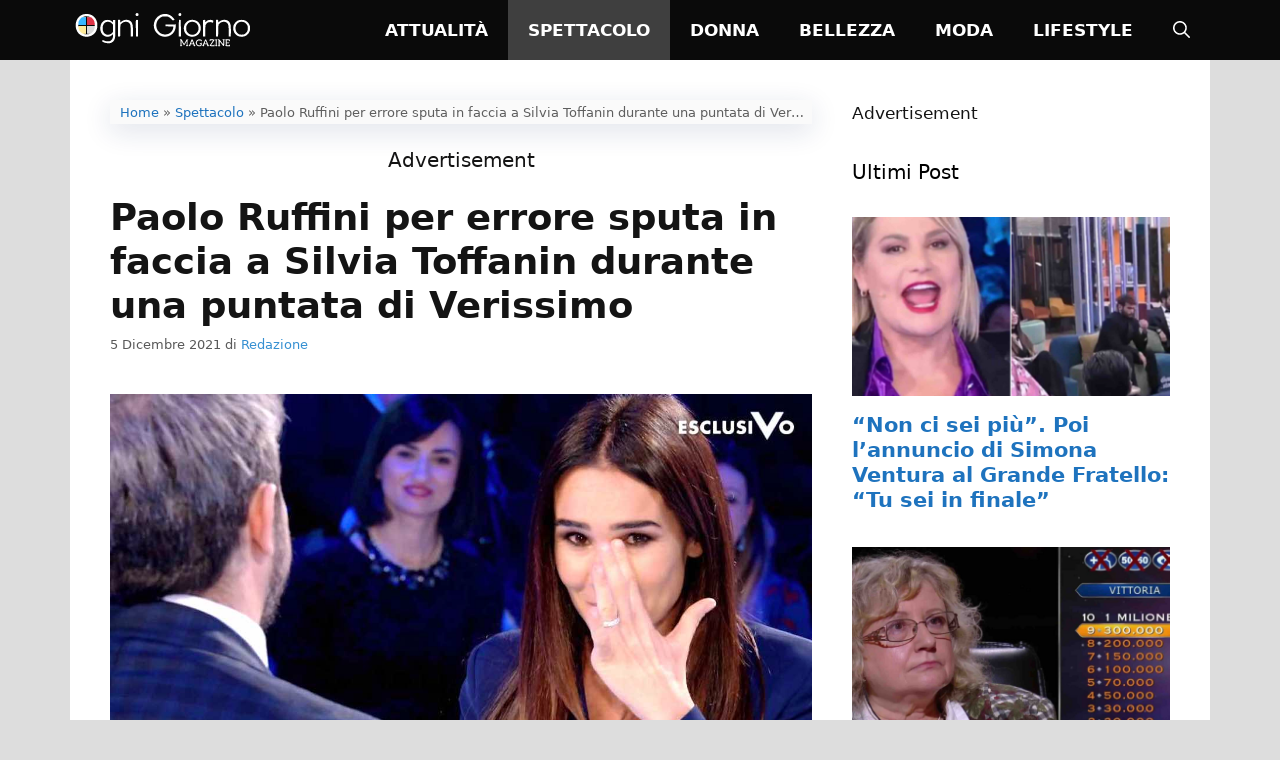

--- FILE ---
content_type: text/html; charset=UTF-8
request_url: https://www.ogmag.net/paolo-ruffini-sputa-silvia-toffanin-verissimo/
body_size: 21539
content:
<!DOCTYPE html>
<html lang="it-IT" prefix="og: https://ogp.me/ns#">
<head><meta charset="UTF-8"><script>if(navigator.userAgent.match(/MSIE|Internet Explorer/i)||navigator.userAgent.match(/Trident\/7\..*?rv:11/i)){var href=document.location.href;if(!href.match(/[?&]nowprocket/)){if(href.indexOf("?")==-1){if(href.indexOf("#")==-1){document.location.href=href+"?nowprocket=1"}else{document.location.href=href.replace("#","?nowprocket=1#")}}else{if(href.indexOf("#")==-1){document.location.href=href+"&nowprocket=1"}else{document.location.href=href.replace("#","&nowprocket=1#")}}}}</script><script>(()=>{class RocketLazyLoadScripts{constructor(){this.v="2.0.4",this.userEvents=["keydown","keyup","mousedown","mouseup","mousemove","mouseover","mouseout","touchmove","touchstart","touchend","touchcancel","wheel","click","dblclick","input"],this.attributeEvents=["onblur","onclick","oncontextmenu","ondblclick","onfocus","onmousedown","onmouseenter","onmouseleave","onmousemove","onmouseout","onmouseover","onmouseup","onmousewheel","onscroll","onsubmit"]}async t(){this.i(),this.o(),/iP(ad|hone)/.test(navigator.userAgent)&&this.h(),this.u(),this.l(this),this.m(),this.k(this),this.p(this),this._(),await Promise.all([this.R(),this.L()]),this.lastBreath=Date.now(),this.S(this),this.P(),this.D(),this.O(),this.M(),await this.C(this.delayedScripts.normal),await this.C(this.delayedScripts.defer),await this.C(this.delayedScripts.async),await this.T(),await this.F(),await this.j(),await this.A(),window.dispatchEvent(new Event("rocket-allScriptsLoaded")),this.everythingLoaded=!0,this.lastTouchEnd&&await new Promise(t=>setTimeout(t,500-Date.now()+this.lastTouchEnd)),this.I(),this.H(),this.U(),this.W()}i(){this.CSPIssue=sessionStorage.getItem("rocketCSPIssue"),document.addEventListener("securitypolicyviolation",t=>{this.CSPIssue||"script-src-elem"!==t.violatedDirective||"data"!==t.blockedURI||(this.CSPIssue=!0,sessionStorage.setItem("rocketCSPIssue",!0))},{isRocket:!0})}o(){window.addEventListener("pageshow",t=>{this.persisted=t.persisted,this.realWindowLoadedFired=!0},{isRocket:!0}),window.addEventListener("pagehide",()=>{this.onFirstUserAction=null},{isRocket:!0})}h(){let t;function e(e){t=e}window.addEventListener("touchstart",e,{isRocket:!0}),window.addEventListener("touchend",function i(o){o.changedTouches[0]&&t.changedTouches[0]&&Math.abs(o.changedTouches[0].pageX-t.changedTouches[0].pageX)<10&&Math.abs(o.changedTouches[0].pageY-t.changedTouches[0].pageY)<10&&o.timeStamp-t.timeStamp<200&&(window.removeEventListener("touchstart",e,{isRocket:!0}),window.removeEventListener("touchend",i,{isRocket:!0}),"INPUT"===o.target.tagName&&"text"===o.target.type||(o.target.dispatchEvent(new TouchEvent("touchend",{target:o.target,bubbles:!0})),o.target.dispatchEvent(new MouseEvent("mouseover",{target:o.target,bubbles:!0})),o.target.dispatchEvent(new PointerEvent("click",{target:o.target,bubbles:!0,cancelable:!0,detail:1,clientX:o.changedTouches[0].clientX,clientY:o.changedTouches[0].clientY})),event.preventDefault()))},{isRocket:!0})}q(t){this.userActionTriggered||("mousemove"!==t.type||this.firstMousemoveIgnored?"keyup"===t.type||"mouseover"===t.type||"mouseout"===t.type||(this.userActionTriggered=!0,this.onFirstUserAction&&this.onFirstUserAction()):this.firstMousemoveIgnored=!0),"click"===t.type&&t.preventDefault(),t.stopPropagation(),t.stopImmediatePropagation(),"touchstart"===this.lastEvent&&"touchend"===t.type&&(this.lastTouchEnd=Date.now()),"click"===t.type&&(this.lastTouchEnd=0),this.lastEvent=t.type,t.composedPath&&t.composedPath()[0].getRootNode()instanceof ShadowRoot&&(t.rocketTarget=t.composedPath()[0]),this.savedUserEvents.push(t)}u(){this.savedUserEvents=[],this.userEventHandler=this.q.bind(this),this.userEvents.forEach(t=>window.addEventListener(t,this.userEventHandler,{passive:!1,isRocket:!0})),document.addEventListener("visibilitychange",this.userEventHandler,{isRocket:!0})}U(){this.userEvents.forEach(t=>window.removeEventListener(t,this.userEventHandler,{passive:!1,isRocket:!0})),document.removeEventListener("visibilitychange",this.userEventHandler,{isRocket:!0}),this.savedUserEvents.forEach(t=>{(t.rocketTarget||t.target).dispatchEvent(new window[t.constructor.name](t.type,t))})}m(){const t="return false",e=Array.from(this.attributeEvents,t=>"data-rocket-"+t),i="["+this.attributeEvents.join("],[")+"]",o="[data-rocket-"+this.attributeEvents.join("],[data-rocket-")+"]",s=(e,i,o)=>{o&&o!==t&&(e.setAttribute("data-rocket-"+i,o),e["rocket"+i]=new Function("event",o),e.setAttribute(i,t))};new MutationObserver(t=>{for(const n of t)"attributes"===n.type&&(n.attributeName.startsWith("data-rocket-")||this.everythingLoaded?n.attributeName.startsWith("data-rocket-")&&this.everythingLoaded&&this.N(n.target,n.attributeName.substring(12)):s(n.target,n.attributeName,n.target.getAttribute(n.attributeName))),"childList"===n.type&&n.addedNodes.forEach(t=>{if(t.nodeType===Node.ELEMENT_NODE)if(this.everythingLoaded)for(const i of[t,...t.querySelectorAll(o)])for(const t of i.getAttributeNames())e.includes(t)&&this.N(i,t.substring(12));else for(const e of[t,...t.querySelectorAll(i)])for(const t of e.getAttributeNames())this.attributeEvents.includes(t)&&s(e,t,e.getAttribute(t))})}).observe(document,{subtree:!0,childList:!0,attributeFilter:[...this.attributeEvents,...e]})}I(){this.attributeEvents.forEach(t=>{document.querySelectorAll("[data-rocket-"+t+"]").forEach(e=>{this.N(e,t)})})}N(t,e){const i=t.getAttribute("data-rocket-"+e);i&&(t.setAttribute(e,i),t.removeAttribute("data-rocket-"+e))}k(t){Object.defineProperty(HTMLElement.prototype,"onclick",{get(){return this.rocketonclick||null},set(e){this.rocketonclick=e,this.setAttribute(t.everythingLoaded?"onclick":"data-rocket-onclick","this.rocketonclick(event)")}})}S(t){function e(e,i){let o=e[i];e[i]=null,Object.defineProperty(e,i,{get:()=>o,set(s){t.everythingLoaded?o=s:e["rocket"+i]=o=s}})}e(document,"onreadystatechange"),e(window,"onload"),e(window,"onpageshow");try{Object.defineProperty(document,"readyState",{get:()=>t.rocketReadyState,set(e){t.rocketReadyState=e},configurable:!0}),document.readyState="loading"}catch(t){console.log("WPRocket DJE readyState conflict, bypassing")}}l(t){this.originalAddEventListener=EventTarget.prototype.addEventListener,this.originalRemoveEventListener=EventTarget.prototype.removeEventListener,this.savedEventListeners=[],EventTarget.prototype.addEventListener=function(e,i,o){o&&o.isRocket||!t.B(e,this)&&!t.userEvents.includes(e)||t.B(e,this)&&!t.userActionTriggered||e.startsWith("rocket-")||t.everythingLoaded?t.originalAddEventListener.call(this,e,i,o):(t.savedEventListeners.push({target:this,remove:!1,type:e,func:i,options:o}),"mouseenter"!==e&&"mouseleave"!==e||t.originalAddEventListener.call(this,e,t.savedUserEvents.push,o))},EventTarget.prototype.removeEventListener=function(e,i,o){o&&o.isRocket||!t.B(e,this)&&!t.userEvents.includes(e)||t.B(e,this)&&!t.userActionTriggered||e.startsWith("rocket-")||t.everythingLoaded?t.originalRemoveEventListener.call(this,e,i,o):t.savedEventListeners.push({target:this,remove:!0,type:e,func:i,options:o})}}J(t,e){this.savedEventListeners=this.savedEventListeners.filter(i=>{let o=i.type,s=i.target||window;return e!==o||t!==s||(this.B(o,s)&&(i.type="rocket-"+o),this.$(i),!1)})}H(){EventTarget.prototype.addEventListener=this.originalAddEventListener,EventTarget.prototype.removeEventListener=this.originalRemoveEventListener,this.savedEventListeners.forEach(t=>this.$(t))}$(t){t.remove?this.originalRemoveEventListener.call(t.target,t.type,t.func,t.options):this.originalAddEventListener.call(t.target,t.type,t.func,t.options)}p(t){let e;function i(e){return t.everythingLoaded?e:e.split(" ").map(t=>"load"===t||t.startsWith("load.")?"rocket-jquery-load":t).join(" ")}function o(o){function s(e){const s=o.fn[e];o.fn[e]=o.fn.init.prototype[e]=function(){return this[0]===window&&t.userActionTriggered&&("string"==typeof arguments[0]||arguments[0]instanceof String?arguments[0]=i(arguments[0]):"object"==typeof arguments[0]&&Object.keys(arguments[0]).forEach(t=>{const e=arguments[0][t];delete arguments[0][t],arguments[0][i(t)]=e})),s.apply(this,arguments),this}}if(o&&o.fn&&!t.allJQueries.includes(o)){const e={DOMContentLoaded:[],"rocket-DOMContentLoaded":[]};for(const t in e)document.addEventListener(t,()=>{e[t].forEach(t=>t())},{isRocket:!0});o.fn.ready=o.fn.init.prototype.ready=function(i){function s(){parseInt(o.fn.jquery)>2?setTimeout(()=>i.bind(document)(o)):i.bind(document)(o)}return"function"==typeof i&&(t.realDomReadyFired?!t.userActionTriggered||t.fauxDomReadyFired?s():e["rocket-DOMContentLoaded"].push(s):e.DOMContentLoaded.push(s)),o([])},s("on"),s("one"),s("off"),t.allJQueries.push(o)}e=o}t.allJQueries=[],o(window.jQuery),Object.defineProperty(window,"jQuery",{get:()=>e,set(t){o(t)}})}P(){const t=new Map;document.write=document.writeln=function(e){const i=document.currentScript,o=document.createRange(),s=i.parentElement;let n=t.get(i);void 0===n&&(n=i.nextSibling,t.set(i,n));const c=document.createDocumentFragment();o.setStart(c,0),c.appendChild(o.createContextualFragment(e)),s.insertBefore(c,n)}}async R(){return new Promise(t=>{this.userActionTriggered?t():this.onFirstUserAction=t})}async L(){return new Promise(t=>{document.addEventListener("DOMContentLoaded",()=>{this.realDomReadyFired=!0,t()},{isRocket:!0})})}async j(){return this.realWindowLoadedFired?Promise.resolve():new Promise(t=>{window.addEventListener("load",t,{isRocket:!0})})}M(){this.pendingScripts=[];this.scriptsMutationObserver=new MutationObserver(t=>{for(const e of t)e.addedNodes.forEach(t=>{"SCRIPT"!==t.tagName||t.noModule||t.isWPRocket||this.pendingScripts.push({script:t,promise:new Promise(e=>{const i=()=>{const i=this.pendingScripts.findIndex(e=>e.script===t);i>=0&&this.pendingScripts.splice(i,1),e()};t.addEventListener("load",i,{isRocket:!0}),t.addEventListener("error",i,{isRocket:!0}),setTimeout(i,1e3)})})})}),this.scriptsMutationObserver.observe(document,{childList:!0,subtree:!0})}async F(){await this.X(),this.pendingScripts.length?(await this.pendingScripts[0].promise,await this.F()):this.scriptsMutationObserver.disconnect()}D(){this.delayedScripts={normal:[],async:[],defer:[]},document.querySelectorAll("script[type$=rocketlazyloadscript]").forEach(t=>{t.hasAttribute("data-rocket-src")?t.hasAttribute("async")&&!1!==t.async?this.delayedScripts.async.push(t):t.hasAttribute("defer")&&!1!==t.defer||"module"===t.getAttribute("data-rocket-type")?this.delayedScripts.defer.push(t):this.delayedScripts.normal.push(t):this.delayedScripts.normal.push(t)})}async _(){await this.L();let t=[];document.querySelectorAll("script[type$=rocketlazyloadscript][data-rocket-src]").forEach(e=>{let i=e.getAttribute("data-rocket-src");if(i&&!i.startsWith("data:")){i.startsWith("//")&&(i=location.protocol+i);try{const o=new URL(i).origin;o!==location.origin&&t.push({src:o,crossOrigin:e.crossOrigin||"module"===e.getAttribute("data-rocket-type")})}catch(t){}}}),t=[...new Map(t.map(t=>[JSON.stringify(t),t])).values()],this.Y(t,"preconnect")}async G(t){if(await this.K(),!0!==t.noModule||!("noModule"in HTMLScriptElement.prototype))return new Promise(e=>{let i;function o(){(i||t).setAttribute("data-rocket-status","executed"),e()}try{if(navigator.userAgent.includes("Firefox/")||""===navigator.vendor||this.CSPIssue)i=document.createElement("script"),[...t.attributes].forEach(t=>{let e=t.nodeName;"type"!==e&&("data-rocket-type"===e&&(e="type"),"data-rocket-src"===e&&(e="src"),i.setAttribute(e,t.nodeValue))}),t.text&&(i.text=t.text),t.nonce&&(i.nonce=t.nonce),i.hasAttribute("src")?(i.addEventListener("load",o,{isRocket:!0}),i.addEventListener("error",()=>{i.setAttribute("data-rocket-status","failed-network"),e()},{isRocket:!0}),setTimeout(()=>{i.isConnected||e()},1)):(i.text=t.text,o()),i.isWPRocket=!0,t.parentNode.replaceChild(i,t);else{const i=t.getAttribute("data-rocket-type"),s=t.getAttribute("data-rocket-src");i?(t.type=i,t.removeAttribute("data-rocket-type")):t.removeAttribute("type"),t.addEventListener("load",o,{isRocket:!0}),t.addEventListener("error",i=>{this.CSPIssue&&i.target.src.startsWith("data:")?(console.log("WPRocket: CSP fallback activated"),t.removeAttribute("src"),this.G(t).then(e)):(t.setAttribute("data-rocket-status","failed-network"),e())},{isRocket:!0}),s?(t.fetchPriority="high",t.removeAttribute("data-rocket-src"),t.src=s):t.src="data:text/javascript;base64,"+window.btoa(unescape(encodeURIComponent(t.text)))}}catch(i){t.setAttribute("data-rocket-status","failed-transform"),e()}});t.setAttribute("data-rocket-status","skipped")}async C(t){const e=t.shift();return e?(e.isConnected&&await this.G(e),this.C(t)):Promise.resolve()}O(){this.Y([...this.delayedScripts.normal,...this.delayedScripts.defer,...this.delayedScripts.async],"preload")}Y(t,e){this.trash=this.trash||[];let i=!0;var o=document.createDocumentFragment();t.forEach(t=>{const s=t.getAttribute&&t.getAttribute("data-rocket-src")||t.src;if(s&&!s.startsWith("data:")){const n=document.createElement("link");n.href=s,n.rel=e,"preconnect"!==e&&(n.as="script",n.fetchPriority=i?"high":"low"),t.getAttribute&&"module"===t.getAttribute("data-rocket-type")&&(n.crossOrigin=!0),t.crossOrigin&&(n.crossOrigin=t.crossOrigin),t.integrity&&(n.integrity=t.integrity),t.nonce&&(n.nonce=t.nonce),o.appendChild(n),this.trash.push(n),i=!1}}),document.head.appendChild(o)}W(){this.trash.forEach(t=>t.remove())}async T(){try{document.readyState="interactive"}catch(t){}this.fauxDomReadyFired=!0;try{await this.K(),this.J(document,"readystatechange"),document.dispatchEvent(new Event("rocket-readystatechange")),await this.K(),document.rocketonreadystatechange&&document.rocketonreadystatechange(),await this.K(),this.J(document,"DOMContentLoaded"),document.dispatchEvent(new Event("rocket-DOMContentLoaded")),await this.K(),this.J(window,"DOMContentLoaded"),window.dispatchEvent(new Event("rocket-DOMContentLoaded"))}catch(t){console.error(t)}}async A(){try{document.readyState="complete"}catch(t){}try{await this.K(),this.J(document,"readystatechange"),document.dispatchEvent(new Event("rocket-readystatechange")),await this.K(),document.rocketonreadystatechange&&document.rocketonreadystatechange(),await this.K(),this.J(window,"load"),window.dispatchEvent(new Event("rocket-load")),await this.K(),window.rocketonload&&window.rocketonload(),await this.K(),this.allJQueries.forEach(t=>t(window).trigger("rocket-jquery-load")),await this.K(),this.J(window,"pageshow");const t=new Event("rocket-pageshow");t.persisted=this.persisted,window.dispatchEvent(t),await this.K(),window.rocketonpageshow&&window.rocketonpageshow({persisted:this.persisted})}catch(t){console.error(t)}}async K(){Date.now()-this.lastBreath>45&&(await this.X(),this.lastBreath=Date.now())}async X(){return document.hidden?new Promise(t=>setTimeout(t)):new Promise(t=>requestAnimationFrame(t))}B(t,e){return e===document&&"readystatechange"===t||(e===document&&"DOMContentLoaded"===t||(e===window&&"DOMContentLoaded"===t||(e===window&&"load"===t||e===window&&"pageshow"===t)))}static run(){(new RocketLazyLoadScripts).t()}}RocketLazyLoadScripts.run()})();</script>
	
	<meta name="viewport" content="width=device-width, initial-scale=1"><!-- Google tag (gtag.js) -->
<script type="rocketlazyloadscript" async data-rocket-src="https://www.googletagmanager.com/gtag/js?id=G-TLB892R3XE"></script>
<script type="rocketlazyloadscript">
  window.dataLayer = window.dataLayer || [];
  function gtag(){dataLayer.push(arguments);}
  gtag('js', new Date());

  gtag('config', 'G-TLB892R3XE');
</script><script type="rocketlazyloadscript" async data-rocket-src="https://cdn.yobee.it/ad/yb-ogmagnet.js"></script> 
<link data-minify="1" rel="stylesheet" href="https://www.ogmag.net/wp-content/cache/min/1/ad/yb-ogmagnet.css?ver=1742137774">
<!-- Ottimizzazione per i motori di ricerca di Rank Math - https://rankmath.com/ -->
<title>Paolo Ruffini per errore sputa in faccia a Silvia Toffanin durante una puntata di Verissimo</title>
<meta name="description" content="Paolo Ruffini, brillante attore toscano, è stato ospite di Silvia Toffanin a Verissimo. Appena sedutosi sulla poltroncina dedicata all&#039;ospite di turno, il"/>
<meta name="robots" content="follow, index, max-snippet:-1, max-video-preview:-1, max-image-preview:large"/>
<link rel="canonical" href="https://www.ogmag.net/paolo-ruffini-sputa-silvia-toffanin-verissimo/" />
<meta property="og:locale" content="it_IT" />
<meta property="og:type" content="article" />
<meta property="og:title" content="Paolo Ruffini per errore sputa in faccia a Silvia Toffanin durante una puntata di Verissimo" />
<meta property="og:description" content="Paolo Ruffini, brillante attore toscano, è stato ospite di Silvia Toffanin a Verissimo. Appena sedutosi sulla poltroncina dedicata all&#039;ospite di turno, il" />
<meta property="og:url" content="https://www.ogmag.net/paolo-ruffini-sputa-silvia-toffanin-verissimo/" />
<meta property="og:site_name" content="OgniGiorno Magazine" />
<meta property="article:publisher" content="https://www.facebook.com/ognigiornomagazine" />
<meta property="article:section" content="Spettacolo" />
<meta property="og:updated_time" content="2021-12-05T16:36:38+01:00" />
<meta property="og:image" content="https://www.ogmag.net/wp-content/uploads/2021/12/Paolo-Ruffini-per-errore-sputa-in-faccia-a-Silvia-Toffanin-.jpg" />
<meta property="og:image:secure_url" content="https://www.ogmag.net/wp-content/uploads/2021/12/Paolo-Ruffini-per-errore-sputa-in-faccia-a-Silvia-Toffanin-.jpg" />
<meta property="og:image:width" content="1200" />
<meta property="og:image:height" content="630" />
<meta property="og:image:alt" content="Paolo Ruffini per errore sputa in faccia a Silvia Toffanin" />
<meta property="og:image:type" content="image/jpeg" />
<meta property="article:published_time" content="2021-12-05T16:35:23+01:00" />
<meta property="article:modified_time" content="2021-12-05T16:36:38+01:00" />
<meta name="twitter:card" content="summary_large_image" />
<meta name="twitter:title" content="Paolo Ruffini per errore sputa in faccia a Silvia Toffanin durante una puntata di Verissimo" />
<meta name="twitter:description" content="Paolo Ruffini, brillante attore toscano, è stato ospite di Silvia Toffanin a Verissimo. Appena sedutosi sulla poltroncina dedicata all&#039;ospite di turno, il" />
<meta name="twitter:image" content="https://www.ogmag.net/wp-content/uploads/2021/12/Paolo-Ruffini-per-errore-sputa-in-faccia-a-Silvia-Toffanin-.jpg" />
<meta name="twitter:label1" content="Scritto da" />
<meta name="twitter:data1" content="Redazione" />
<meta name="twitter:label2" content="Tempo di lettura" />
<meta name="twitter:data2" content="1 minuto" />
<script type="application/ld+json" class="rank-math-schema-pro">{"@context":"https://schema.org","@graph":[{"@type":"Organization","@id":"https://www.ogmag.net/#organization","name":"Redazione","sameAs":["https://www.facebook.com/ognigiornomagazine"],"logo":{"@type":"ImageObject","@id":"https://www.ogmag.net/#logo","url":"https://www.ogmag.net/wp-content/uploads/2022/05/logo-ognigiorno-magazine-amp.png","contentUrl":"https://www.ogmag.net/wp-content/uploads/2022/05/logo-ognigiorno-magazine-amp.png","caption":"Redazione","inLanguage":"it-IT","width":"190","height":"43"}},{"@type":"WebSite","@id":"https://www.ogmag.net/#website","url":"https://www.ogmag.net","name":"Redazione","publisher":{"@id":"https://www.ogmag.net/#organization"},"inLanguage":"it-IT"},{"@type":"ImageObject","@id":"https://www.ogmag.net/wp-content/uploads/2021/12/Paolo-Ruffini-per-errore-sputa-in-faccia-a-Silvia-Toffanin-.jpg","url":"https://www.ogmag.net/wp-content/uploads/2021/12/Paolo-Ruffini-per-errore-sputa-in-faccia-a-Silvia-Toffanin-.jpg","width":"1200","height":"630","caption":"Paolo Ruffini per errore sputa in faccia a Silvia Toffanin","inLanguage":"it-IT"},{"@type":"BreadcrumbList","@id":"https://www.ogmag.net/paolo-ruffini-sputa-silvia-toffanin-verissimo/#breadcrumb","itemListElement":[{"@type":"ListItem","position":"1","item":{"@id":"https://ognigiornomagazine.net/","name":"Home"}},{"@type":"ListItem","position":"2","item":{"@id":"https://www.ogmag.net/spettacolo/","name":"Spettacolo"}},{"@type":"ListItem","position":"3","item":{"@id":"https://www.ogmag.net/paolo-ruffini-sputa-silvia-toffanin-verissimo/","name":"Paolo Ruffini per errore sputa in faccia a Silvia Toffanin durante una puntata di Verissimo"}}]},{"@type":"WebPage","@id":"https://www.ogmag.net/paolo-ruffini-sputa-silvia-toffanin-verissimo/#webpage","url":"https://www.ogmag.net/paolo-ruffini-sputa-silvia-toffanin-verissimo/","name":"Paolo Ruffini per errore sputa in faccia a Silvia Toffanin durante una puntata di Verissimo","datePublished":"2021-12-05T16:35:23+01:00","dateModified":"2021-12-05T16:36:38+01:00","isPartOf":{"@id":"https://www.ogmag.net/#website"},"primaryImageOfPage":{"@id":"https://www.ogmag.net/wp-content/uploads/2021/12/Paolo-Ruffini-per-errore-sputa-in-faccia-a-Silvia-Toffanin-.jpg"},"inLanguage":"it-IT","breadcrumb":{"@id":"https://www.ogmag.net/paolo-ruffini-sputa-silvia-toffanin-verissimo/#breadcrumb"}},{"@type":"Person","@id":"https://www.ogmag.net/author/redazione/","name":"Redazione","url":"https://www.ogmag.net/author/redazione/","image":{"@type":"ImageObject","@id":"https://secure.gravatar.com/avatar/e4b7040117206bf313fe5981e99d998c6c95c8736809cd9afd8c9d8300d212e8?s=96&amp;d=mm&amp;r=g","url":"https://secure.gravatar.com/avatar/e4b7040117206bf313fe5981e99d998c6c95c8736809cd9afd8c9d8300d212e8?s=96&amp;d=mm&amp;r=g","caption":"Redazione","inLanguage":"it-IT"},"worksFor":{"@id":"https://www.ogmag.net/#organization"}},{"@type":"NewsArticle","headline":"Paolo Ruffini per errore sputa in faccia a Silvia Toffanin durante una puntata di Verissimo","keywords":"Paolo Ruffini","datePublished":"2021-12-05T16:35:23+01:00","dateModified":"2021-12-05T16:36:38+01:00","articleSection":"Spettacolo","author":{"@id":"https://www.ogmag.net/author/redazione/","name":"Redazione"},"publisher":{"@id":"https://www.ogmag.net/#organization"},"description":"Paolo Ruffini,\u00a0brillante attore toscano, \u00e8 stato ospite di Silvia Toffanin a Verissimo. Appena sedutosi sulla poltroncina dedicata all&#039;ospite di turno, il","copyrightYear":"2021","copyrightHolder":{"@id":"https://www.ogmag.net/#organization"},"name":"Paolo Ruffini per errore sputa in faccia a Silvia Toffanin durante una puntata di Verissimo","@id":"https://www.ogmag.net/paolo-ruffini-sputa-silvia-toffanin-verissimo/#richSnippet","isPartOf":{"@id":"https://www.ogmag.net/paolo-ruffini-sputa-silvia-toffanin-verissimo/#webpage"},"image":{"@id":"https://www.ogmag.net/wp-content/uploads/2021/12/Paolo-Ruffini-per-errore-sputa-in-faccia-a-Silvia-Toffanin-.jpg"},"inLanguage":"it-IT","mainEntityOfPage":{"@id":"https://www.ogmag.net/paolo-ruffini-sputa-silvia-toffanin-verissimo/#webpage"}}]}</script>
<!-- /Rank Math WordPress SEO plugin -->

<link rel="amphtml" href="https://www.ogmag.net/paolo-ruffini-sputa-silvia-toffanin-verissimo/amp/" /><meta name="generator" content="AMP for WP 1.1.9"/>
<link rel="alternate" type="application/rss+xml" title="OgniGiorno Magazine &raquo; Feed" href="https://www.ogmag.net/feed/" />
<link rel="alternate" type="application/rss+xml" title="OgniGiorno Magazine &raquo; Feed dei commenti" href="https://www.ogmag.net/comments/feed/" />
<script type="rocketlazyloadscript" defer data-domain="ogmag.net/ahxgrv" data-rocket-src="https://api.publytics.net/js/script.manual.min.js"></script>
<script type="rocketlazyloadscript">
    window.publytics = window.publytics || function() { (window.publytics.q = window.publytics.q || []).push(arguments) };
    publytics('pageview');
</script><link rel="alternate" title="oEmbed (JSON)" type="application/json+oembed" href="https://www.ogmag.net/wp-json/oembed/1.0/embed?url=https%3A%2F%2Fwww.ogmag.net%2Fpaolo-ruffini-sputa-silvia-toffanin-verissimo%2F" />
<link rel="alternate" title="oEmbed (XML)" type="text/xml+oembed" href="https://www.ogmag.net/wp-json/oembed/1.0/embed?url=https%3A%2F%2Fwww.ogmag.net%2Fpaolo-ruffini-sputa-silvia-toffanin-verissimo%2F&#038;format=xml" />
<style id='wp-img-auto-sizes-contain-inline-css'>
img:is([sizes=auto i],[sizes^="auto," i]){contain-intrinsic-size:3000px 1500px}
/*# sourceURL=wp-img-auto-sizes-contain-inline-css */
</style>
<style id='wp-emoji-styles-inline-css'>

	img.wp-smiley, img.emoji {
		display: inline !important;
		border: none !important;
		box-shadow: none !important;
		height: 1em !important;
		width: 1em !important;
		margin: 0 0.07em !important;
		vertical-align: -0.1em !important;
		background: none !important;
		padding: 0 !important;
	}
/*# sourceURL=wp-emoji-styles-inline-css */
</style>
<style id='wp-block-library-inline-css'>
:root{--wp-block-synced-color:#7a00df;--wp-block-synced-color--rgb:122,0,223;--wp-bound-block-color:var(--wp-block-synced-color);--wp-editor-canvas-background:#ddd;--wp-admin-theme-color:#007cba;--wp-admin-theme-color--rgb:0,124,186;--wp-admin-theme-color-darker-10:#006ba1;--wp-admin-theme-color-darker-10--rgb:0,107,160.5;--wp-admin-theme-color-darker-20:#005a87;--wp-admin-theme-color-darker-20--rgb:0,90,135;--wp-admin-border-width-focus:2px}@media (min-resolution:192dpi){:root{--wp-admin-border-width-focus:1.5px}}.wp-element-button{cursor:pointer}:root .has-very-light-gray-background-color{background-color:#eee}:root .has-very-dark-gray-background-color{background-color:#313131}:root .has-very-light-gray-color{color:#eee}:root .has-very-dark-gray-color{color:#313131}:root .has-vivid-green-cyan-to-vivid-cyan-blue-gradient-background{background:linear-gradient(135deg,#00d084,#0693e3)}:root .has-purple-crush-gradient-background{background:linear-gradient(135deg,#34e2e4,#4721fb 50%,#ab1dfe)}:root .has-hazy-dawn-gradient-background{background:linear-gradient(135deg,#faaca8,#dad0ec)}:root .has-subdued-olive-gradient-background{background:linear-gradient(135deg,#fafae1,#67a671)}:root .has-atomic-cream-gradient-background{background:linear-gradient(135deg,#fdd79a,#004a59)}:root .has-nightshade-gradient-background{background:linear-gradient(135deg,#330968,#31cdcf)}:root .has-midnight-gradient-background{background:linear-gradient(135deg,#020381,#2874fc)}:root{--wp--preset--font-size--normal:16px;--wp--preset--font-size--huge:42px}.has-regular-font-size{font-size:1em}.has-larger-font-size{font-size:2.625em}.has-normal-font-size{font-size:var(--wp--preset--font-size--normal)}.has-huge-font-size{font-size:var(--wp--preset--font-size--huge)}.has-text-align-center{text-align:center}.has-text-align-left{text-align:left}.has-text-align-right{text-align:right}.has-fit-text{white-space:nowrap!important}#end-resizable-editor-section{display:none}.aligncenter{clear:both}.items-justified-left{justify-content:flex-start}.items-justified-center{justify-content:center}.items-justified-right{justify-content:flex-end}.items-justified-space-between{justify-content:space-between}.screen-reader-text{border:0;clip-path:inset(50%);height:1px;margin:-1px;overflow:hidden;padding:0;position:absolute;width:1px;word-wrap:normal!important}.screen-reader-text:focus{background-color:#ddd;clip-path:none;color:#444;display:block;font-size:1em;height:auto;left:5px;line-height:normal;padding:15px 23px 14px;text-decoration:none;top:5px;width:auto;z-index:100000}html :where(.has-border-color){border-style:solid}html :where([style*=border-top-color]){border-top-style:solid}html :where([style*=border-right-color]){border-right-style:solid}html :where([style*=border-bottom-color]){border-bottom-style:solid}html :where([style*=border-left-color]){border-left-style:solid}html :where([style*=border-width]){border-style:solid}html :where([style*=border-top-width]){border-top-style:solid}html :where([style*=border-right-width]){border-right-style:solid}html :where([style*=border-bottom-width]){border-bottom-style:solid}html :where([style*=border-left-width]){border-left-style:solid}html :where(img[class*=wp-image-]){height:auto;max-width:100%}:where(figure){margin:0 0 1em}html :where(.is-position-sticky){--wp-admin--admin-bar--position-offset:var(--wp-admin--admin-bar--height,0px)}@media screen and (max-width:600px){html :where(.is-position-sticky){--wp-admin--admin-bar--position-offset:0px}}

/*# sourceURL=wp-block-library-inline-css */
</style><style id='global-styles-inline-css'>
:root{--wp--preset--aspect-ratio--square: 1;--wp--preset--aspect-ratio--4-3: 4/3;--wp--preset--aspect-ratio--3-4: 3/4;--wp--preset--aspect-ratio--3-2: 3/2;--wp--preset--aspect-ratio--2-3: 2/3;--wp--preset--aspect-ratio--16-9: 16/9;--wp--preset--aspect-ratio--9-16: 9/16;--wp--preset--color--black: #000000;--wp--preset--color--cyan-bluish-gray: #abb8c3;--wp--preset--color--white: #ffffff;--wp--preset--color--pale-pink: #f78da7;--wp--preset--color--vivid-red: #cf2e2e;--wp--preset--color--luminous-vivid-orange: #ff6900;--wp--preset--color--luminous-vivid-amber: #fcb900;--wp--preset--color--light-green-cyan: #7bdcb5;--wp--preset--color--vivid-green-cyan: #00d084;--wp--preset--color--pale-cyan-blue: #8ed1fc;--wp--preset--color--vivid-cyan-blue: #0693e3;--wp--preset--color--vivid-purple: #9b51e0;--wp--preset--color--contrast: var(--contrast);--wp--preset--color--contrast-2: var(--contrast-2);--wp--preset--color--contrast-3: var(--contrast-3);--wp--preset--color--base: var(--base);--wp--preset--color--base-2: var(--base-2);--wp--preset--color--base-3: var(--base-3);--wp--preset--color--accent: var(--accent);--wp--preset--gradient--vivid-cyan-blue-to-vivid-purple: linear-gradient(135deg,rgb(6,147,227) 0%,rgb(155,81,224) 100%);--wp--preset--gradient--light-green-cyan-to-vivid-green-cyan: linear-gradient(135deg,rgb(122,220,180) 0%,rgb(0,208,130) 100%);--wp--preset--gradient--luminous-vivid-amber-to-luminous-vivid-orange: linear-gradient(135deg,rgb(252,185,0) 0%,rgb(255,105,0) 100%);--wp--preset--gradient--luminous-vivid-orange-to-vivid-red: linear-gradient(135deg,rgb(255,105,0) 0%,rgb(207,46,46) 100%);--wp--preset--gradient--very-light-gray-to-cyan-bluish-gray: linear-gradient(135deg,rgb(238,238,238) 0%,rgb(169,184,195) 100%);--wp--preset--gradient--cool-to-warm-spectrum: linear-gradient(135deg,rgb(74,234,220) 0%,rgb(151,120,209) 20%,rgb(207,42,186) 40%,rgb(238,44,130) 60%,rgb(251,105,98) 80%,rgb(254,248,76) 100%);--wp--preset--gradient--blush-light-purple: linear-gradient(135deg,rgb(255,206,236) 0%,rgb(152,150,240) 100%);--wp--preset--gradient--blush-bordeaux: linear-gradient(135deg,rgb(254,205,165) 0%,rgb(254,45,45) 50%,rgb(107,0,62) 100%);--wp--preset--gradient--luminous-dusk: linear-gradient(135deg,rgb(255,203,112) 0%,rgb(199,81,192) 50%,rgb(65,88,208) 100%);--wp--preset--gradient--pale-ocean: linear-gradient(135deg,rgb(255,245,203) 0%,rgb(182,227,212) 50%,rgb(51,167,181) 100%);--wp--preset--gradient--electric-grass: linear-gradient(135deg,rgb(202,248,128) 0%,rgb(113,206,126) 100%);--wp--preset--gradient--midnight: linear-gradient(135deg,rgb(2,3,129) 0%,rgb(40,116,252) 100%);--wp--preset--font-size--small: 13px;--wp--preset--font-size--medium: 20px;--wp--preset--font-size--large: 36px;--wp--preset--font-size--x-large: 42px;--wp--preset--spacing--20: 0.44rem;--wp--preset--spacing--30: 0.67rem;--wp--preset--spacing--40: 1rem;--wp--preset--spacing--50: 1.5rem;--wp--preset--spacing--60: 2.25rem;--wp--preset--spacing--70: 3.38rem;--wp--preset--spacing--80: 5.06rem;--wp--preset--shadow--natural: 6px 6px 9px rgba(0, 0, 0, 0.2);--wp--preset--shadow--deep: 12px 12px 50px rgba(0, 0, 0, 0.4);--wp--preset--shadow--sharp: 6px 6px 0px rgba(0, 0, 0, 0.2);--wp--preset--shadow--outlined: 6px 6px 0px -3px rgb(255, 255, 255), 6px 6px rgb(0, 0, 0);--wp--preset--shadow--crisp: 6px 6px 0px rgb(0, 0, 0);}:where(.is-layout-flex){gap: 0.5em;}:where(.is-layout-grid){gap: 0.5em;}body .is-layout-flex{display: flex;}.is-layout-flex{flex-wrap: wrap;align-items: center;}.is-layout-flex > :is(*, div){margin: 0;}body .is-layout-grid{display: grid;}.is-layout-grid > :is(*, div){margin: 0;}:where(.wp-block-columns.is-layout-flex){gap: 2em;}:where(.wp-block-columns.is-layout-grid){gap: 2em;}:where(.wp-block-post-template.is-layout-flex){gap: 1.25em;}:where(.wp-block-post-template.is-layout-grid){gap: 1.25em;}.has-black-color{color: var(--wp--preset--color--black) !important;}.has-cyan-bluish-gray-color{color: var(--wp--preset--color--cyan-bluish-gray) !important;}.has-white-color{color: var(--wp--preset--color--white) !important;}.has-pale-pink-color{color: var(--wp--preset--color--pale-pink) !important;}.has-vivid-red-color{color: var(--wp--preset--color--vivid-red) !important;}.has-luminous-vivid-orange-color{color: var(--wp--preset--color--luminous-vivid-orange) !important;}.has-luminous-vivid-amber-color{color: var(--wp--preset--color--luminous-vivid-amber) !important;}.has-light-green-cyan-color{color: var(--wp--preset--color--light-green-cyan) !important;}.has-vivid-green-cyan-color{color: var(--wp--preset--color--vivid-green-cyan) !important;}.has-pale-cyan-blue-color{color: var(--wp--preset--color--pale-cyan-blue) !important;}.has-vivid-cyan-blue-color{color: var(--wp--preset--color--vivid-cyan-blue) !important;}.has-vivid-purple-color{color: var(--wp--preset--color--vivid-purple) !important;}.has-black-background-color{background-color: var(--wp--preset--color--black) !important;}.has-cyan-bluish-gray-background-color{background-color: var(--wp--preset--color--cyan-bluish-gray) !important;}.has-white-background-color{background-color: var(--wp--preset--color--white) !important;}.has-pale-pink-background-color{background-color: var(--wp--preset--color--pale-pink) !important;}.has-vivid-red-background-color{background-color: var(--wp--preset--color--vivid-red) !important;}.has-luminous-vivid-orange-background-color{background-color: var(--wp--preset--color--luminous-vivid-orange) !important;}.has-luminous-vivid-amber-background-color{background-color: var(--wp--preset--color--luminous-vivid-amber) !important;}.has-light-green-cyan-background-color{background-color: var(--wp--preset--color--light-green-cyan) !important;}.has-vivid-green-cyan-background-color{background-color: var(--wp--preset--color--vivid-green-cyan) !important;}.has-pale-cyan-blue-background-color{background-color: var(--wp--preset--color--pale-cyan-blue) !important;}.has-vivid-cyan-blue-background-color{background-color: var(--wp--preset--color--vivid-cyan-blue) !important;}.has-vivid-purple-background-color{background-color: var(--wp--preset--color--vivid-purple) !important;}.has-black-border-color{border-color: var(--wp--preset--color--black) !important;}.has-cyan-bluish-gray-border-color{border-color: var(--wp--preset--color--cyan-bluish-gray) !important;}.has-white-border-color{border-color: var(--wp--preset--color--white) !important;}.has-pale-pink-border-color{border-color: var(--wp--preset--color--pale-pink) !important;}.has-vivid-red-border-color{border-color: var(--wp--preset--color--vivid-red) !important;}.has-luminous-vivid-orange-border-color{border-color: var(--wp--preset--color--luminous-vivid-orange) !important;}.has-luminous-vivid-amber-border-color{border-color: var(--wp--preset--color--luminous-vivid-amber) !important;}.has-light-green-cyan-border-color{border-color: var(--wp--preset--color--light-green-cyan) !important;}.has-vivid-green-cyan-border-color{border-color: var(--wp--preset--color--vivid-green-cyan) !important;}.has-pale-cyan-blue-border-color{border-color: var(--wp--preset--color--pale-cyan-blue) !important;}.has-vivid-cyan-blue-border-color{border-color: var(--wp--preset--color--vivid-cyan-blue) !important;}.has-vivid-purple-border-color{border-color: var(--wp--preset--color--vivid-purple) !important;}.has-vivid-cyan-blue-to-vivid-purple-gradient-background{background: var(--wp--preset--gradient--vivid-cyan-blue-to-vivid-purple) !important;}.has-light-green-cyan-to-vivid-green-cyan-gradient-background{background: var(--wp--preset--gradient--light-green-cyan-to-vivid-green-cyan) !important;}.has-luminous-vivid-amber-to-luminous-vivid-orange-gradient-background{background: var(--wp--preset--gradient--luminous-vivid-amber-to-luminous-vivid-orange) !important;}.has-luminous-vivid-orange-to-vivid-red-gradient-background{background: var(--wp--preset--gradient--luminous-vivid-orange-to-vivid-red) !important;}.has-very-light-gray-to-cyan-bluish-gray-gradient-background{background: var(--wp--preset--gradient--very-light-gray-to-cyan-bluish-gray) !important;}.has-cool-to-warm-spectrum-gradient-background{background: var(--wp--preset--gradient--cool-to-warm-spectrum) !important;}.has-blush-light-purple-gradient-background{background: var(--wp--preset--gradient--blush-light-purple) !important;}.has-blush-bordeaux-gradient-background{background: var(--wp--preset--gradient--blush-bordeaux) !important;}.has-luminous-dusk-gradient-background{background: var(--wp--preset--gradient--luminous-dusk) !important;}.has-pale-ocean-gradient-background{background: var(--wp--preset--gradient--pale-ocean) !important;}.has-electric-grass-gradient-background{background: var(--wp--preset--gradient--electric-grass) !important;}.has-midnight-gradient-background{background: var(--wp--preset--gradient--midnight) !important;}.has-small-font-size{font-size: var(--wp--preset--font-size--small) !important;}.has-medium-font-size{font-size: var(--wp--preset--font-size--medium) !important;}.has-large-font-size{font-size: var(--wp--preset--font-size--large) !important;}.has-x-large-font-size{font-size: var(--wp--preset--font-size--x-large) !important;}
/*# sourceURL=global-styles-inline-css */
</style>

<style id='classic-theme-styles-inline-css'>
/*! This file is auto-generated */
.wp-block-button__link{color:#fff;background-color:#32373c;border-radius:9999px;box-shadow:none;text-decoration:none;padding:calc(.667em + 2px) calc(1.333em + 2px);font-size:1.125em}.wp-block-file__button{background:#32373c;color:#fff;text-decoration:none}
/*# sourceURL=/wp-includes/css/classic-themes.min.css */
</style>
<link rel='stylesheet' id='gn-frontend-gnfollow-style-css' href='https://www.ogmag.net/wp-content/plugins/gn-publisher/assets/css/gn-frontend-gnfollow.min.css?ver=1.5.25' media='all' />
<link rel='stylesheet' id='wp-show-posts-css' href='https://www.ogmag.net/wp-content/plugins/wp-show-posts/css/wp-show-posts-min.css?ver=1.1.6' media='all' />
<link data-minify="1" rel='stylesheet' id='wp-show-posts-pro-css' href='https://www.ogmag.net/wp-content/cache/min/1/wp-content/plugins/wp-show-posts-pro/css/wp-show-posts.min.css?ver=1742137774' media='all' />
<link rel='stylesheet' id='generate-style-css' href='https://www.ogmag.net/wp-content/themes/generatepress/assets/css/all.min.css?ver=3.6.1' media='all' />
<style id='generate-style-inline-css'>
@media (max-width: 768px){.main-navigation .menu-toggle,.main-navigation .mobile-bar-items,.sidebar-nav-mobile:not(#sticky-placeholder){display:block;}.main-navigation ul,.gen-sidebar-nav{display:none;}[class*="nav-float-"] .site-header .inside-header > *{float:none;clear:both;}}
.dynamic-author-image-rounded{border-radius:100%;}.dynamic-featured-image, .dynamic-author-image{vertical-align:middle;}.one-container.blog .dynamic-content-template:not(:last-child), .one-container.archive .dynamic-content-template:not(:last-child){padding-bottom:0px;}.dynamic-entry-excerpt > p:last-child{margin-bottom:0px;}
/*# sourceURL=generate-style-inline-css */
</style>
<link rel='stylesheet' id='generatepress-dynamic-css' href='https://www.ogmag.net/wp-content/uploads/generatepress/style.min.css?ver=1764677524' media='all' />
<style id='generateblocks-inline-css'>
:root{--gb-container-width:1140px;}.gb-container .wp-block-image img{vertical-align:middle;}.gb-grid-wrapper .wp-block-image{margin-bottom:0;}.gb-highlight{background:none;}.gb-shape{line-height:0;}
/*# sourceURL=generateblocks-inline-css */
</style>
<link rel='stylesheet' id='generate-blog-images-css' href='https://www.ogmag.net/wp-content/plugins/gp-premium/blog/functions/css/featured-images.min.css?ver=2.5.3' media='all' />
<link rel='stylesheet' id='generate-navigation-branding-css' href='https://www.ogmag.net/wp-content/plugins/gp-premium/menu-plus/functions/css/navigation-branding.min.css?ver=2.5.3' media='all' />
<style id='generate-navigation-branding-inline-css'>
.navigation-branding img, .site-logo.mobile-header-logo img{height:60px;width:auto;}.navigation-branding .main-title{line-height:60px;}@media (max-width: 1150px){#site-navigation .navigation-branding, #sticky-navigation .navigation-branding{margin-left:10px;}}@media (max-width: 768px){.main-navigation:not(.slideout-navigation) .main-nav{-ms-flex:0 0 100%;flex:0 0 100%;}.main-navigation:not(.slideout-navigation) .inside-navigation{-ms-flex-wrap:wrap;flex-wrap:wrap;display:-webkit-box;display:-ms-flexbox;display:flex;}.nav-aligned-center .navigation-branding, .nav-aligned-left .navigation-branding{margin-right:auto;}.nav-aligned-center  .main-navigation.has-branding:not(.slideout-navigation) .inside-navigation .main-nav,.nav-aligned-center  .main-navigation.has-sticky-branding.navigation-stick .inside-navigation .main-nav,.nav-aligned-left  .main-navigation.has-branding:not(.slideout-navigation) .inside-navigation .main-nav,.nav-aligned-left  .main-navigation.has-sticky-branding.navigation-stick .inside-navigation .main-nav{margin-right:0px;}}
/*# sourceURL=generate-navigation-branding-inline-css */
</style>
<style id='rocket-lazyload-inline-css'>
.rll-youtube-player{position:relative;padding-bottom:56.23%;height:0;overflow:hidden;max-width:100%;}.rll-youtube-player:focus-within{outline: 2px solid currentColor;outline-offset: 5px;}.rll-youtube-player iframe{position:absolute;top:0;left:0;width:100%;height:100%;z-index:100;background:0 0}.rll-youtube-player img{bottom:0;display:block;left:0;margin:auto;max-width:100%;width:100%;position:absolute;right:0;top:0;border:none;height:auto;-webkit-transition:.4s all;-moz-transition:.4s all;transition:.4s all}.rll-youtube-player img:hover{-webkit-filter:brightness(75%)}.rll-youtube-player .play{height:100%;width:100%;left:0;top:0;position:absolute;background:url(https://www.ogmag.net/wp-content/plugins/wp-rocket/assets/img/youtube.png) no-repeat center;background-color: transparent !important;cursor:pointer;border:none;}.wp-embed-responsive .wp-has-aspect-ratio .rll-youtube-player{position:absolute;padding-bottom:0;width:100%;height:100%;top:0;bottom:0;left:0;right:0}
/*# sourceURL=rocket-lazyload-inline-css */
</style>
<link rel="https://api.w.org/" href="https://www.ogmag.net/wp-json/" /><link rel="alternate" title="JSON" type="application/json" href="https://www.ogmag.net/wp-json/wp/v2/posts/31942" /><link rel="EditURI" type="application/rsd+xml" title="RSD" href="https://www.ogmag.net/xmlrpc.php?rsd" />
<meta name="generator" content="WordPress 6.9" />
<link rel='shortlink' href='https://www.ogmag.net/?p=31942' />
<script type="rocketlazyloadscript" async data-rocket-src="https://pagead2.googlesyndication.com/pagead/js/adsbygoogle.js?client=ca-pub-9291273713352020"
     crossorigin="anonymous"></script><script type="rocketlazyloadscript" data-rocket-src="https://jsc.mgid.com/site/709445.js" async> 
 </script> 
 <link rel="icon" href="https://www.ogmag.net/wp-content/uploads/2018/05/cropped-525-1-32x32.jpg" sizes="32x32" />
<link rel="icon" href="https://www.ogmag.net/wp-content/uploads/2018/05/cropped-525-1-192x192.jpg" sizes="192x192" />
<link rel="apple-touch-icon" href="https://www.ogmag.net/wp-content/uploads/2018/05/cropped-525-1-180x180.jpg" />
<meta name="msapplication-TileImage" content="https://www.ogmag.net/wp-content/uploads/2018/05/cropped-525-1-270x270.jpg" />
		<style id="wp-custom-css">
			.rank-math-breadcrumb p {
    padding: 5px 5px 5px 10px;
    background: #fafafa;
    color: #5f5f5f;
    font-size: 13px;
    box-shadow: rgba(23, 43, 99, .14) 0 7px 28px !important;
	line-height: 2.2ex;
        height: 2ex;
        overflow: hidden;
	     white-space: nowrap;
        text-overflow: ellipsis;
}
.entry-meta {
    color: #595959;
    font-size: small;
}
.entry-meta a {
    color: #3690d2;
    font-size: small;
}

.navigation-branding img {
    margin-right: 0.1px;
}

.qc-cmp2-persistent-link {
	display:none ;
	}

.continue-reading {
  margin: 40px 0;
  text-align: center;
  padding: 12px;
  background-color: #f9f9f9;
  border: 1px solid #ddd; 
  border-radius: 8px;
	    font-weight: 800;
}

.continue-reading p {
  margin: 0 0 10px 0;
  font-size: 18px;
  color: #333;
}

.page-links {
    display: inline-flex;
    align-items: center;
    gap: 5px; 
    font-family: Arial, sans-serif; 
}

.page-links a {
    padding: 1px 30px;
    text-decoration: none;
	  font-weight: 900;
    color: #555;
    border: 1px solid #ddd;
	  border-radius:5px;
    background-color: #fff;
    transition: all 0.2s ease-in-out;
}

.page-links a:hover,
.page-links a:focus {
    background-color: #e9efff;
    border-color: #0073aa;
}

.page-links .current {
    color: #fff;
    background-color: #0073aa;
    border-color: #0073aa;
	border: 1px solid #ddd;
	padding: 1px 30px;
	border-radius:5px;
	font-weight: 900;
}
.ogmag-social-wrapper {
    margin: 30px 0;
    font-size: 6;
}

.ogmag-social-wrapper span {
    font-weight: bold;
	padding: 8px ;
    padding-right: 8px;
    font-size: 18px;
	 border: 1px solid #000000;
	border-radius: 10px 10px 10px 10px;
}

.ogmag-social-sharing {
    font-size: 17px;
    padding: 10px 12px;
}
.ogmag-social-sharing svg {
    position: relative;
    top: 0.15em;
    display: inline-block;
}

.ogmag-social-facebook {
    fill: #fff;
    background-color: rgba(59, 89, 152, .8);

}

.ogmag-social-facebook:hover {
    background-color: rgba(59, 89, 152, .8);
}
.ogmag-social-pinterest {
    fill: #fff;
    background-color: rgba(189, 8, 28, .8);
}

.ogmag-social-pinterest:hover {
    background-color: rgba(189, 8, 28, .8);
}
.ogmag-social-whatsapp {
    fill: #fff;
    background-color: rgba(37, 211, 102, .8);
}

.ogmag-social-whatsapp:hover {
    background-color: rgba(37, 211, 102, .8);
}
.ogmag-social-wrapper {
     text-align:center;
}
.ogmag-social-pinterest {
    border-radius: 50%;
	border: 1px solid #000000;
}
.ogmag-social-whatsapp{
    border-radius: 50%;
	border: 1px solid #000000;
}
.ogmag-social-sharing:first-of-type {
    border-radius: 50%;
	border: 1px solid #000000;
}
	@media(max-width:768px){ .ogmag-social-wrapper {
	text-align: center; 
	padding: 15px;
	padding-left: 10px;
    padding-right: 10px;
	border-radius: 10px;
	background-color: #00000012;
		
		}	
		</style>
		<noscript><style id="rocket-lazyload-nojs-css">.rll-youtube-player, [data-lazy-src]{display:none !important;}</style></noscript><meta name="generator" content="WP Rocket 3.19.4" data-wpr-features="wpr_delay_js wpr_defer_js wpr_minify_js wpr_lazyload_images wpr_lazyload_iframes wpr_minify_css wpr_desktop" /></head>

<body class="wp-singular post-template-default single single-post postid-31942 single-format-standard wp-custom-logo wp-embed-responsive wp-theme-generatepress post-image-below-header post-image-aligned-center sticky-menu-fade right-sidebar nav-below-header one-container fluid-header active-footer-widgets-3 nav-search-enabled nav-aligned-right header-aligned-center dropdown-hover featured-image-active" itemtype="https://schema.org/Blog" itemscope>
	<script type="rocketlazyloadscript" data-minify="1" async data-rocket-src="https://www.ogmag.net/wp-content/cache/min/1/t/9528-3131-01.js?ver=1742137775"></script><div id='yb-sticky-hideme' class='yb-sticky'> <div class='sticky-container' onClick='hideAd()'> <p id='yb-sticky-chiudi'><span class='chiudi-btn'></span>x</p> </div> <div id='yobee-sticky'></div> </div><a class="screen-reader-text skip-link" href="#content" title="Vai al contenuto">Vai al contenuto</a>		<nav class="has-branding main-navigation sub-menu-right" id="site-navigation" aria-label="Principale"  itemtype="https://schema.org/SiteNavigationElement" itemscope>
			<div class="inside-navigation grid-container grid-parent">
				<div class="navigation-branding"><div class="site-logo">
						<a href="https://www.ogmag.net/" title="OgniGiorno Magazine" rel="home">
							<img  class="header-image is-logo-image" alt="OgniGiorno Magazine" src="data:image/svg+xml,%3Csvg%20xmlns='http://www.w3.org/2000/svg'%20viewBox='0%200%20250%2054'%3E%3C/svg%3E" title="OgniGiorno Magazine" data-lazy-srcset="https://www.ogmag.net/wp-content/uploads/2021/01/Logo-OgniGiornoMagazine.svg 1x, https://ognigiornomagazine.net/wp-content/uploads/2021/01/Logo-OgniGiornoMagazine.svg 2x" width="250" height="54" data-lazy-src="https://www.ogmag.net/wp-content/uploads/2021/01/Logo-OgniGiornoMagazine.svg" /><noscript><img  class="header-image is-logo-image" alt="OgniGiorno Magazine" src="https://www.ogmag.net/wp-content/uploads/2021/01/Logo-OgniGiornoMagazine.svg" title="OgniGiorno Magazine" srcset="https://www.ogmag.net/wp-content/uploads/2021/01/Logo-OgniGiornoMagazine.svg 1x, https://ognigiornomagazine.net/wp-content/uploads/2021/01/Logo-OgniGiornoMagazine.svg 2x" width="250" height="54" /></noscript>
						</a>
					</div></div><form method="get" class="search-form navigation-search" action="https://www.ogmag.net/">
					<input type="search" class="search-field" value="" name="s" title="Cerca" />
				</form>		<div class="mobile-bar-items">
						<span class="search-item">
				<a aria-label="Apri la barra di ricerca" href="#">
					<span class="gp-icon icon-search"><svg viewBox="0 0 512 512" aria-hidden="true" xmlns="http://www.w3.org/2000/svg" width="1em" height="1em"><path fill-rule="evenodd" clip-rule="evenodd" d="M208 48c-88.366 0-160 71.634-160 160s71.634 160 160 160 160-71.634 160-160S296.366 48 208 48zM0 208C0 93.125 93.125 0 208 0s208 93.125 208 208c0 48.741-16.765 93.566-44.843 129.024l133.826 134.018c9.366 9.379 9.355 24.575-.025 33.941-9.379 9.366-24.575 9.355-33.941-.025L337.238 370.987C301.747 399.167 256.839 416 208 416 93.125 416 0 322.875 0 208z" /></svg><svg viewBox="0 0 512 512" aria-hidden="true" xmlns="http://www.w3.org/2000/svg" width="1em" height="1em"><path d="M71.029 71.029c9.373-9.372 24.569-9.372 33.942 0L256 222.059l151.029-151.03c9.373-9.372 24.569-9.372 33.942 0 9.372 9.373 9.372 24.569 0 33.942L289.941 256l151.03 151.029c9.372 9.373 9.372 24.569 0 33.942-9.373 9.372-24.569 9.372-33.942 0L256 289.941l-151.029 151.03c-9.373 9.372-24.569 9.372-33.942 0-9.372-9.373-9.372-24.569 0-33.942L222.059 256 71.029 104.971c-9.372-9.373-9.372-24.569 0-33.942z" /></svg></span>				</a>
			</span>
		</div>
						<button class="menu-toggle" aria-controls="primary-menu" aria-expanded="false">
					<span class="gp-icon icon-menu-bars"><svg viewBox="0 0 512 512" aria-hidden="true" xmlns="http://www.w3.org/2000/svg" width="1em" height="1em"><path d="M0 96c0-13.255 10.745-24 24-24h464c13.255 0 24 10.745 24 24s-10.745 24-24 24H24c-13.255 0-24-10.745-24-24zm0 160c0-13.255 10.745-24 24-24h464c13.255 0 24 10.745 24 24s-10.745 24-24 24H24c-13.255 0-24-10.745-24-24zm0 160c0-13.255 10.745-24 24-24h464c13.255 0 24 10.745 24 24s-10.745 24-24 24H24c-13.255 0-24-10.745-24-24z" /></svg><svg viewBox="0 0 512 512" aria-hidden="true" xmlns="http://www.w3.org/2000/svg" width="1em" height="1em"><path d="M71.029 71.029c9.373-9.372 24.569-9.372 33.942 0L256 222.059l151.029-151.03c9.373-9.372 24.569-9.372 33.942 0 9.372 9.373 9.372 24.569 0 33.942L289.941 256l151.03 151.029c9.372 9.373 9.372 24.569 0 33.942-9.373 9.372-24.569 9.372-33.942 0L256 289.941l-151.029 151.03c-9.373 9.372-24.569 9.372-33.942 0-9.372-9.373-9.372-24.569 0-33.942L222.059 256 71.029 104.971c-9.372-9.373-9.372-24.569 0-33.942z" /></svg></span><span class="mobile-menu">Menu</span>				</button>
				<div id="primary-menu" class="main-nav"><ul id="menu-ogni-01" class=" menu sf-menu"><li id="menu-item-36" class="menu-item menu-item-type-taxonomy menu-item-object-category menu-item-36"><a href="https://www.ogmag.net/attualita/">Attualità</a></li>
<li id="menu-item-4921" class="menu-item menu-item-type-taxonomy menu-item-object-category current-post-ancestor current-menu-parent current-post-parent menu-item-4921"><a href="https://www.ogmag.net/spettacolo/">Spettacolo</a></li>
<li id="menu-item-32" class="menu-item menu-item-type-taxonomy menu-item-object-category menu-item-32"><a href="https://www.ogmag.net/donna/">Donna</a></li>
<li id="menu-item-29" class="menu-item menu-item-type-taxonomy menu-item-object-category menu-item-29"><a href="https://www.ogmag.net/bellezza/">Bellezza</a></li>
<li id="menu-item-34" class="menu-item menu-item-type-taxonomy menu-item-object-category menu-item-34"><a href="https://www.ogmag.net/moda/">Moda</a></li>
<li id="menu-item-33" class="menu-item menu-item-type-taxonomy menu-item-object-category menu-item-33"><a href="https://www.ogmag.net/lifestyle/">Lifestyle</a></li>
<li class="search-item menu-item-align-right"><a aria-label="Apri la barra di ricerca" href="#"><span class="gp-icon icon-search"><svg viewBox="0 0 512 512" aria-hidden="true" xmlns="http://www.w3.org/2000/svg" width="1em" height="1em"><path fill-rule="evenodd" clip-rule="evenodd" d="M208 48c-88.366 0-160 71.634-160 160s71.634 160 160 160 160-71.634 160-160S296.366 48 208 48zM0 208C0 93.125 93.125 0 208 0s208 93.125 208 208c0 48.741-16.765 93.566-44.843 129.024l133.826 134.018c9.366 9.379 9.355 24.575-.025 33.941-9.379 9.366-24.575 9.355-33.941-.025L337.238 370.987C301.747 399.167 256.839 416 208 416 93.125 416 0 322.875 0 208z" /></svg><svg viewBox="0 0 512 512" aria-hidden="true" xmlns="http://www.w3.org/2000/svg" width="1em" height="1em"><path d="M71.029 71.029c9.373-9.372 24.569-9.372 33.942 0L256 222.059l151.029-151.03c9.373-9.372 24.569-9.372 33.942 0 9.372 9.373 9.372 24.569 0 33.942L289.941 256l151.03 151.029c9.372 9.373 9.372 24.569 0 33.942-9.373 9.372-24.569 9.372-33.942 0L256 289.941l-151.029 151.03c-9.373 9.372-24.569 9.372-33.942 0-9.372-9.373-9.372-24.569 0-33.942L222.059 256 71.029 104.971c-9.372-9.373-9.372-24.569 0-33.942z" /></svg></span></a></li></ul></div>			</div>
		</nav>
		
	<div data-rocket-location-hash="8ba7ff4f31300d8fe3b33f1973b49175" class="site grid-container container hfeed grid-parent" id="page">
				<div data-rocket-location-hash="81d953142d21eae6d4f639a4248f89e1" class="site-content" id="content">
			
	<div data-rocket-location-hash="e02c2ee657b668e02eaef7dcf00c6a7b" class="content-area grid-parent mobile-grid-100 grid-70 tablet-grid-70" id="primary">
		<main class="site-main" id="main">
			<nav aria-label="breadcrumbs" class="rank-math-breadcrumb"><p><a href="https://ognigiornomagazine.net/">Home</a><span class="separator"> &raquo; </span><a href="https://www.ogmag.net/spettacolo/">Spettacolo</a><span class="separator"> &raquo; </span><span class="last">Paolo Ruffini per errore sputa in faccia a Silvia Toffanin durante una puntata di Verissimo</span></p></nav><div class='code-block code-block-2' style='margin: 20px auto; text-align: center; display: block; clear: both;'>
<div class="code-block-label">Advertisement</div>
<script type="rocketlazyloadscript" async data-rocket-src="https://pagead2.googlesyndication.com/pagead/js/adsbygoogle.js"></script>
<!-- OGmag-02 -->
<ins class="adsbygoogle"
     style="display:block"
     data-ad-client="ca-pub-9291273713352020"
     data-ad-slot="7165856537"
     data-ad-format="auto"
     data-full-width-responsive="true"></ins>
<script type="rocketlazyloadscript">
     (adsbygoogle = window.adsbygoogle || []).push({});
</script>
</div>

<article id="post-31942" class="post-31942 post type-post status-publish format-standard has-post-thumbnail hentry category-spettacolo" itemtype="https://schema.org/CreativeWork" itemscope>
	<div class="inside-article">
					<header class="entry-header">
				<h1 class="entry-title" itemprop="headline">Paolo Ruffini per errore sputa in faccia a Silvia Toffanin durante una puntata di Verissimo</h1>		<div class="entry-meta">
			<span class="posted-on"><time class="entry-date published" datetime="2021-12-05T16:35:23+01:00" itemprop="datePublished">5 Dicembre 2021</time></span> <span class="byline">di <span class="author vcard" itemprop="author" itemtype="https://schema.org/Person" itemscope><a class="url fn n" href="https://www.ogmag.net/author/redazione/" title="Visualizza tutti gli articoli di Redazione" rel="author" itemprop="url"><span class="author-name" itemprop="name">Redazione</span></a></span></span> 		</div>
					</header>
			<div class="featured-image  page-header-image-single ">
				<img width="1200" height="630" src="data:image/svg+xml,%3Csvg%20xmlns='http://www.w3.org/2000/svg'%20viewBox='0%200%201200%20630'%3E%3C/svg%3E" class="attachment-full size-full" alt="Paolo Ruffini per errore sputa in faccia a Silvia Toffanin" itemprop="image" decoding="async" fetchpriority="high" data-lazy-srcset="https://www.ogmag.net/wp-content/uploads/2021/12/Paolo-Ruffini-per-errore-sputa-in-faccia-a-Silvia-Toffanin-.jpg 1200w, https://www.ogmag.net/wp-content/uploads/2021/12/Paolo-Ruffini-per-errore-sputa-in-faccia-a-Silvia-Toffanin--300x158.jpg 300w, https://www.ogmag.net/wp-content/uploads/2021/12/Paolo-Ruffini-per-errore-sputa-in-faccia-a-Silvia-Toffanin--768x403.jpg 768w" data-lazy-sizes="(max-width: 1200px) 100vw, 1200px" data-lazy-src="https://www.ogmag.net/wp-content/uploads/2021/12/Paolo-Ruffini-per-errore-sputa-in-faccia-a-Silvia-Toffanin-.jpg" /><noscript><img width="1200" height="630" src="https://www.ogmag.net/wp-content/uploads/2021/12/Paolo-Ruffini-per-errore-sputa-in-faccia-a-Silvia-Toffanin-.jpg" class="attachment-full size-full" alt="Paolo Ruffini per errore sputa in faccia a Silvia Toffanin" itemprop="image" decoding="async" fetchpriority="high" srcset="https://www.ogmag.net/wp-content/uploads/2021/12/Paolo-Ruffini-per-errore-sputa-in-faccia-a-Silvia-Toffanin-.jpg 1200w, https://www.ogmag.net/wp-content/uploads/2021/12/Paolo-Ruffini-per-errore-sputa-in-faccia-a-Silvia-Toffanin--300x158.jpg 300w, https://www.ogmag.net/wp-content/uploads/2021/12/Paolo-Ruffini-per-errore-sputa-in-faccia-a-Silvia-Toffanin--768x403.jpg 768w" sizes="(max-width: 1200px) 100vw, 1200px" /></noscript>
			</div>
		<div class="entry-content" itemprop="text">
			<div class='code-block code-block-1' style='margin: 20px auto; text-align: center; display: block; clear: both; height: 250px;'>
<div class="code-block-label">Advertisement</div>
<script type="rocketlazyloadscript" async data-rocket-src="https://pagead2.googlesyndication.com/pagead/js/adsbygoogle.js"></script>
<!-- OGmag-01 -->
<ins class="adsbygoogle"
     style="display:block"
     data-ad-client="ca-pub-9291273713352020"
     data-ad-slot="2684875411"
     data-ad-format="auto"
     data-full-width-responsive="true"></ins>
<script type="rocketlazyloadscript">
     (adsbygoogle = window.adsbygoogle || []).push({});
</script></div>
<p><strong>Paolo Ruffini, </strong>brillante attore toscano, è stato ospite di Silvia Toffanin a Verissimo. Appena sedutosi sulla poltroncina dedicata all&#8217;ospite di turno, il popolare comico ha, per errore, sputato in faccia alla conduttrice tra lo stupore generale. <strong>Paolo Ruffini, </strong>che dell&#8217;ironia ha fatto una regola di vita, é riuscito, in men che non si dica, ad uscire dall&#8217;imbarazzo.</p><div class='code-block code-block-13' style='margin: 8px 0; clear: both;'>
<div id='yobee-middle-inside' class='yobee-adv'></div></div>

<p>Dopo lo sputo involontario, la Toffanin ha detto, pulendosi il viso: &#8221;Così cominciamo male!&#8221;. In quel momento <strong>Paolo Ruffini</strong> ha chiesto: &#8221; Scusa, ti ho sputato?&#8221;, essendosi reso conto del fatto che il gesto, seppur involontario, non é passato inosservato nemmeno al pubblico.</p>
<p>In maniera ironica e divertente, il popolare comico è riuscito a superare la situazione di forte imbarazzo venutasi a creare in studio. Così facendo, dopo essersi accomodato, ha potuto dare inizio all&#8217;intervista, durante la quale ha avuto modo di raccontare un po&#8217; di se stesso e della storia avuta con Diana Del Bufalo.</p>
<p><img decoding="async" class="alignnone size-full wp-image-31993" src="data:image/svg+xml,%3Csvg%20xmlns='http://www.w3.org/2000/svg'%20viewBox='0%200%201200%20630'%3E%3C/svg%3E" alt="Paolo Ruffini sputa faccia Silvia Toffanin" width="1200" height="630" data-lazy-srcset="https://www.ogmag.net/wp-content/uploads/2021/12/Paolo-Ruffini-sputa-faccia-Silvia-Toffanin.jpg 1200w, https://www.ogmag.net/wp-content/uploads/2021/12/Paolo-Ruffini-sputa-faccia-Silvia-Toffanin-300x158.jpg 300w, https://www.ogmag.net/wp-content/uploads/2021/12/Paolo-Ruffini-sputa-faccia-Silvia-Toffanin-768x403.jpg 768w" data-lazy-sizes="(max-width: 1200px) 100vw, 1200px" data-lazy-src="https://www.ogmag.net/wp-content/uploads/2021/12/Paolo-Ruffini-sputa-faccia-Silvia-Toffanin.jpg" /><noscript><img decoding="async" class="alignnone size-full wp-image-31993" src="https://www.ogmag.net/wp-content/uploads/2021/12/Paolo-Ruffini-sputa-faccia-Silvia-Toffanin.jpg" alt="Paolo Ruffini sputa faccia Silvia Toffanin" width="1200" height="630" srcset="https://www.ogmag.net/wp-content/uploads/2021/12/Paolo-Ruffini-sputa-faccia-Silvia-Toffanin.jpg 1200w, https://www.ogmag.net/wp-content/uploads/2021/12/Paolo-Ruffini-sputa-faccia-Silvia-Toffanin-300x158.jpg 300w, https://www.ogmag.net/wp-content/uploads/2021/12/Paolo-Ruffini-sputa-faccia-Silvia-Toffanin-768x403.jpg 768w" sizes="(max-width: 1200px) 100vw, 1200px" /></noscript></p>
<h2>Imbarazzo a Verissimo dopo lo sputo involontario di Paolo Ruffini a Silvia Toffanin</h2>
<p><strong>Paolo Ruffini </strong>ha dimostrato a Verissimo come si possa uscire dall&#8217;imbarazzo con ironia, dopo aver sputato per errore in faccia alla conduttrice Silvia Toffanin. Il comico non l&#8217;ha di certo fatto di proposito ma, accortosi della gaffe, è riuscito a porvi rimedio quasi subito, dopo che anche il pubblico si è accorto dell&#8217;accaduto.</p>
<p>Nel corso dell&#8217;intervista, <strong>Paolo Ruffini </strong>ha parlato della dolorosa fine della storia con Diana Del Bufalo, attrice ed ex partecipante di Amici di Maria De Filippi. Anche Diana si è espressa a suo tempo in merito alla fine della relazione con l&#8217;attore, dichiarando di essere andata anche in analisi. La Del Bufalo, dunque, si è messa a nudo, proprio come ha fatto il suo ex nello studio di Verissimo.</p>
<p>Nonostante il fatto che <strong>Paolo Ruffini </strong>abbia sempre voluto mostrare al pubblico il suo lato più professionale ed ironico, resta un uomo come tutti, con le sue fragilità, a riprova del fatto che vi possa essere, anche in un comico, un animo sensibile e malinconico che, probabilmente, il pubblico non immagina possa avere. In ogni caso, la parte &#8221;umana&#8221; dell&#8217;artista è emersa proprio parlando del grande amore che l&#8217;ha legato così profondamente alla Del Bufalo.</p>
<!-- CONTENT END 1 -->
		</div>

		<div class="ogmag-social-wrapper">
	<span >CONDIVIDI ☞</span>
	<a class="ogmag-social-sharing ogmag-social-facebook" href="https://www.facebook.com/sharer/sharer.php?u=https%3A%2F%2Fwww.ogmag.net%2Fpaolo-ruffini-sputa-silvia-toffanin-verissimo%2F" target="_blank" rel="nofollow" rel="noopener" ><svg xmlns="http://www.w3.org/2000/svg" width="18" height="18" viewBox="0 0 24 24"><path d="M9 8h-3v4h3v12h5v-12h3.642l.358-4h-4v-1.667c0-.955.192-1.333 1.115-1.333h2.885v-5h-3.808c-3.596 0-5.192 1.583-5.192 4.615v3.385z"/></svg></a>
	<a class="ogmag-social-sharing ogmag-social-pinterest" href="https://pinterest.com/pin/create/button/?url=https%3A%2F%2Fwww.ogmag.net%2Fpaolo-ruffini-sputa-silvia-toffanin-verissimo%2F&amp;media=https%3A%2F%2Fwww.ogmag.net%2Fwp-content%2Fuploads%2F2021%2F12%2FPaolo-Ruffini-per-errore-sputa-in-faccia-a-Silvia-Toffanin-.jpg&amp;description=Paolo+Ruffini+per+errore+sputa+in+faccia+a+Silvia+Toffanin+durante+una+puntata+di+Verissimo" target="_blank" rel="nofollow" rel="noopener" ><svg xmlns="http://www.w3.org/2000/svg" width="18" height="18" viewBox="0 0 24 24"><path d="M12 0c-6.627 0-12 5.372-12 12 0 5.084 3.163 9.426 7.627 11.174-.105-.949-.2-2.405.042-3.441.218-.937 1.407-5.965 1.407-5.965s-.359-.719-.359-1.782c0-1.668.967-2.914 2.171-2.914 1.023 0 1.518.769 1.518 1.69 0 1.029-.655 2.568-.994 3.995-.283 1.194.599 2.169 1.777 2.169 2.133 0 3.772-2.249 3.772-5.495 0-2.873-2.064-4.882-5.012-4.882-3.414 0-5.418 2.561-5.418 5.207 0 1.031.397 2.138.893 2.738.098.119.112.224.083.345l-.333 1.36c-.053.22-.174.267-.402.161-1.499-.698-2.436-2.889-2.436-4.649 0-3.785 2.75-7.262 7.929-7.262 4.163 0 7.398 2.967 7.398 6.931 0 4.136-2.607 7.464-6.227 7.464-1.216 0-2.359-.631-2.75-1.378l-.748 2.853c-.271 1.043-1.002 2.35-1.492 3.146 1.124.347 2.317.535 3.554.535 6.627 0 12-5.373 12-12 0-6.628-5.373-12-12-12z" fill-rule="evenodd" clip-rule="evenodd"/></svg></a>
	<a class="ogmag-social-sharing ogmag-social-whatsapp" href="https://api.whatsapp.com/send?text=Paolo+Ruffini+per+errore+sputa+in+faccia+a+Silvia+Toffanin+durante+una+puntata+di+Verissimo https%3A%2F%2Fwww.ogmag.net%2Fpaolo-ruffini-sputa-silvia-toffanin-verissimo%2F" target="_blank" rel="nofollow" rel="noopener" ><svg xmlns="http://www.w3.org/2000/svg" width="18" height="18" viewBox="0 0 24 24"><path d="M.057 24l1.687-6.163c-1.041-1.804-1.588-3.849-1.587-5.946.003-6.556 5.338-11.891 11.893-11.891 3.181.001 6.167 1.24 8.413 3.488 2.245 2.248 3.481 5.236 3.48 8.414-.003 6.557-5.338 11.892-11.893 11.892-1.99-.001-3.951-.5-5.688-1.448l-6.305 1.654zm6.597-3.807c1.676.995 3.276 1.591 5.392 1.592 5.448 0 9.886-4.434 9.889-9.885.002-5.462-4.415-9.89-9.881-9.892-5.452 0-9.887 4.434-9.889 9.884-.001 2.225.651 3.891 1.746 5.634l-.999 3.648 3.742-.981zm11.387-5.464c-.074-.124-.272-.198-.57-.347-.297-.149-1.758-.868-2.031-.967-.272-.099-.47-.149-.669.149-.198.297-.768.967-.941 1.165-.173.198-.347.223-.644.074-.297-.149-1.255-.462-2.39-1.475-.883-.788-1.48-1.761-1.653-2.059-.173-.297-.018-.458.13-.606.134-.133.297-.347.446-.521.151-.172.2-.296.3-.495.099-.198.05-.372-.025-.521-.075-.148-.669-1.611-.916-2.206-.242-.579-.487-.501-.669-.51l-.57-.01c-.198 0-.52.074-.792.372s-1.04 1.016-1.04 2.479 1.065 2.876 1.213 3.074c.149.198 2.095 3.2 5.076 4.487.709.306 1.263.489 1.694.626.712.226 1.36.194 1.872.118.571-.085 1.758-.719 2.006-1.413.248-.695.248-1.29.173-1.414z"/></svg></a>
</div>
	</div>
</article>
<div data-type="_mgwidget" data-widget-id="1756352"> 
 </div> 
 <script type="rocketlazyloadscript">(function(w,q){w[q]=w[q]||[];w[q].push(["_mgc.load"])})(window,"_mgq"); 
 </script> 
 		</main>
	</div>

	<div data-rocket-location-hash="09d75923e68ddb46e28d85a4b940e41e" class="widget-area sidebar is-right-sidebar grid-30 tablet-grid-30 grid-parent" id="right-sidebar">
	<div class="inside-right-sidebar">
		<aside id="block-2" class="widget inner-padding widget_block">Advertisement
<script type="rocketlazyloadscript" async data-rocket-src="https://pagead2.googlesyndication.com/pagead/js/adsbygoogle.js?client=ca-pub-9291273713352020" crossorigin="anonymous"></script>
<!-- OGmag-des -->
<ins class="adsbygoogle" style="display: block;" data-ad-client="ca-pub-9291273713352020" data-ad-slot="3279771780" data-ad-format="auto" data-full-width-responsive="true"></ins>
<script type="rocketlazyloadscript">
     (adsbygoogle = window.adsbygoogle || []).push({});
</script></aside><aside id="wpsp_widget-2" class="widget inner-padding widget_wpsp_widget"><h2 class="widget-title">Ultimi Post</h2><style>.slick-slider#wpsp-20577 {margin-left: 0px; }.slick-slider#wpsp-20577 .wp-show-posts-inner {margin-left: 1em; margin-right: 1em; }#wpsp-20577.wpsp-card .wp-show-posts-single {margin-bottom: 2em; }.slick-slider#wpsp-20577 .wp-show-posts-single {margin-bottom: 0px; }</style><style>.wp-show-posts-columns#wpsp-20577 {margin-left: -2em; }.wp-show-posts-columns#wpsp-20577 .wp-show-posts-inner {margin: 0 0 2em 2em; }</style><section id="wpsp-20577" class=" wp-show-posts" style=""><article class=" wp-show-posts-single wpsp-clearfix post-128150 post type-post status-publish format-standard has-post-thumbnail hentry category-spettacolo" itemtype="http://schema.org/CreativeWork" itemscope><div class="wp-show-posts-inner" style="">		<div class="wp-show-posts-image  wpsp-image-center ">
			<a href="https://www.ogmag.net/non-ci-sei-piu-poi-lannuncio-di-simona-ventura/"  title="“Non ci sei più”. Poi l’annuncio di Simona Ventura al Grande Fratello: “Tu sei in finale”"><img width="1640" height="924" src="data:image/svg+xml,%3Csvg%20xmlns='http://www.w3.org/2000/svg'%20viewBox='0%200%201640%20924'%3E%3C/svg%3E" class="attachment-full size-full wp-post-image" alt="" itemprop="image" decoding="async" data-lazy-srcset="https://www.ogmag.net/wp-content/uploads/2025/12/gf.jpeg 1640w, https://www.ogmag.net/wp-content/uploads/2025/12/gf-300x169.jpeg 300w, https://www.ogmag.net/wp-content/uploads/2025/12/gf-1300x732.jpeg 1300w, https://www.ogmag.net/wp-content/uploads/2025/12/gf-768x433.jpeg 768w, https://www.ogmag.net/wp-content/uploads/2025/12/gf-1536x865.jpeg 1536w" data-lazy-sizes="(max-width: 1640px) 100vw, 1640px" data-lazy-src="https://www.ogmag.net/wp-content/uploads/2025/12/gf.jpeg" /><noscript><img width="1640" height="924" src="https://www.ogmag.net/wp-content/uploads/2025/12/gf.jpeg" class="attachment-full size-full wp-post-image" alt="" itemprop="image" decoding="async" srcset="https://www.ogmag.net/wp-content/uploads/2025/12/gf.jpeg 1640w, https://www.ogmag.net/wp-content/uploads/2025/12/gf-300x169.jpeg 300w, https://www.ogmag.net/wp-content/uploads/2025/12/gf-1300x732.jpeg 1300w, https://www.ogmag.net/wp-content/uploads/2025/12/gf-768x433.jpeg 768w, https://www.ogmag.net/wp-content/uploads/2025/12/gf-1536x865.jpeg 1536w" sizes="(max-width: 1640px) 100vw, 1640px" /></noscript></a>		</div>
								<header class="wp-show-posts-entry-header">
							<h3 class="wp-show-posts-entry-title" itemprop="headline"><a href="https://www.ogmag.net/non-ci-sei-piu-poi-lannuncio-di-simona-ventura/" rel="bookmark">“Non ci sei più”. Poi l’annuncio di Simona Ventura al Grande Fratello: “Tu sei in finale”</a></h3>						</header><!-- .entry-header -->
					</div><!-- wp-show-posts-inner --><div class="wpsp-clear"></div></article><article class=" wp-show-posts-single wpsp-clearfix post-128145 post type-post status-publish format-standard has-post-thumbnail hentry category-spettacolo" itemtype="http://schema.org/CreativeWork" itemscope><div class="wp-show-posts-inner" style="">		<div class="wp-show-posts-image  wpsp-image-center ">
			<a href="https://www.ogmag.net/vittoria-licari-trionfa-a-chi-vuol-essere-milionario/"  title="Vittoria Licari trionfa a &#8220;Chi vuol essere milionario&#8221;: “Userò quei soldi per curare mio marito”"><img width="1640" height="924" src="data:image/svg+xml,%3Csvg%20xmlns='http://www.w3.org/2000/svg'%20viewBox='0%200%201640%20924'%3E%3C/svg%3E" class="attachment-full size-full wp-post-image" alt="" itemprop="image" decoding="async" data-lazy-srcset="https://www.ogmag.net/wp-content/uploads/2025/12/adsa.jpeg 1640w, https://www.ogmag.net/wp-content/uploads/2025/12/adsa-300x169.jpeg 300w, https://www.ogmag.net/wp-content/uploads/2025/12/adsa-1300x732.jpeg 1300w, https://www.ogmag.net/wp-content/uploads/2025/12/adsa-768x433.jpeg 768w, https://www.ogmag.net/wp-content/uploads/2025/12/adsa-1536x865.jpeg 1536w" data-lazy-sizes="(max-width: 1640px) 100vw, 1640px" data-lazy-src="https://www.ogmag.net/wp-content/uploads/2025/12/adsa.jpeg" /><noscript><img width="1640" height="924" src="https://www.ogmag.net/wp-content/uploads/2025/12/adsa.jpeg" class="attachment-full size-full wp-post-image" alt="" itemprop="image" decoding="async" srcset="https://www.ogmag.net/wp-content/uploads/2025/12/adsa.jpeg 1640w, https://www.ogmag.net/wp-content/uploads/2025/12/adsa-300x169.jpeg 300w, https://www.ogmag.net/wp-content/uploads/2025/12/adsa-1300x732.jpeg 1300w, https://www.ogmag.net/wp-content/uploads/2025/12/adsa-768x433.jpeg 768w, https://www.ogmag.net/wp-content/uploads/2025/12/adsa-1536x865.jpeg 1536w" sizes="(max-width: 1640px) 100vw, 1640px" /></noscript></a>		</div>
								<header class="wp-show-posts-entry-header">
							<h3 class="wp-show-posts-entry-title" itemprop="headline"><a href="https://www.ogmag.net/vittoria-licari-trionfa-a-chi-vuol-essere-milionario/" rel="bookmark">Vittoria Licari trionfa a &#8220;Chi vuol essere milionario&#8221;: “Userò quei soldi per curare mio marito”</a></h3>						</header><!-- .entry-header -->
					</div><!-- wp-show-posts-inner --><div class="wpsp-clear"></div></article><article class=" wp-show-posts-single wpsp-clearfix post-128141 post type-post status-publish format-standard has-post-thumbnail hentry category-spettacolo" itemtype="http://schema.org/CreativeWork" itemscope><div class="wp-show-posts-inner" style="">		<div class="wp-show-posts-image  wpsp-image-center ">
			<a href="https://www.ogmag.net/e-in-ansia-ballando-con-le-stelle-luca-favilla/"  title="“È in ansia”. Ballando con le stelle, Luca Favilla turbato per il figlio: il racconto di Martina Colombari"><img width="1640" height="924" src="data:image/svg+xml,%3Csvg%20xmlns='http://www.w3.org/2000/svg'%20viewBox='0%200%201640%20924'%3E%3C/svg%3E" class="attachment-full size-full wp-post-image" alt="" itemprop="image" decoding="async" data-lazy-srcset="https://www.ogmag.net/wp-content/uploads/2025/12/ballando-1.jpeg 1640w, https://www.ogmag.net/wp-content/uploads/2025/12/ballando-1-300x169.jpeg 300w, https://www.ogmag.net/wp-content/uploads/2025/12/ballando-1-1300x732.jpeg 1300w, https://www.ogmag.net/wp-content/uploads/2025/12/ballando-1-768x433.jpeg 768w, https://www.ogmag.net/wp-content/uploads/2025/12/ballando-1-1536x865.jpeg 1536w" data-lazy-sizes="(max-width: 1640px) 100vw, 1640px" data-lazy-src="https://www.ogmag.net/wp-content/uploads/2025/12/ballando-1.jpeg" /><noscript><img width="1640" height="924" src="https://www.ogmag.net/wp-content/uploads/2025/12/ballando-1.jpeg" class="attachment-full size-full wp-post-image" alt="" itemprop="image" decoding="async" srcset="https://www.ogmag.net/wp-content/uploads/2025/12/ballando-1.jpeg 1640w, https://www.ogmag.net/wp-content/uploads/2025/12/ballando-1-300x169.jpeg 300w, https://www.ogmag.net/wp-content/uploads/2025/12/ballando-1-1300x732.jpeg 1300w, https://www.ogmag.net/wp-content/uploads/2025/12/ballando-1-768x433.jpeg 768w, https://www.ogmag.net/wp-content/uploads/2025/12/ballando-1-1536x865.jpeg 1536w" sizes="(max-width: 1640px) 100vw, 1640px" /></noscript></a>		</div>
								<header class="wp-show-posts-entry-header">
							<h3 class="wp-show-posts-entry-title" itemprop="headline"><a href="https://www.ogmag.net/e-in-ansia-ballando-con-le-stelle-luca-favilla/" rel="bookmark">“È in ansia”. Ballando con le stelle, Luca Favilla turbato per il figlio: il racconto di Martina Colombari</a></h3>						</header><!-- .entry-header -->
					</div><!-- wp-show-posts-inner --><div class="wpsp-clear"></div></article><article class=" wp-show-posts-single wpsp-clearfix post-128137 post type-post status-publish format-standard has-post-thumbnail hentry category-spettacolo" itemtype="http://schema.org/CreativeWork" itemscope><div class="wp-show-posts-inner" style="">		<div class="wp-show-posts-image  wpsp-image-center ">
			<a href="https://www.ogmag.net/e-stata-una-mia-scelta-ballando-con-le-stelle/"  title="“È stata una mia scelta”. Ballando con le stelle, Barbara D’Urso colpita da un nuovo infortunio: le sue parole in diretta"><img width="1640" height="924" src="data:image/svg+xml,%3Csvg%20xmlns='http://www.w3.org/2000/svg'%20viewBox='0%200%201640%20924'%3E%3C/svg%3E" class="attachment-full size-full wp-post-image" alt="" itemprop="image" decoding="async" data-lazy-srcset="https://www.ogmag.net/wp-content/uploads/2025/12/basssa.jpeg 1640w, https://www.ogmag.net/wp-content/uploads/2025/12/basssa-300x169.jpeg 300w, https://www.ogmag.net/wp-content/uploads/2025/12/basssa-1300x732.jpeg 1300w, https://www.ogmag.net/wp-content/uploads/2025/12/basssa-768x433.jpeg 768w, https://www.ogmag.net/wp-content/uploads/2025/12/basssa-1536x865.jpeg 1536w" data-lazy-sizes="(max-width: 1640px) 100vw, 1640px" data-lazy-src="https://www.ogmag.net/wp-content/uploads/2025/12/basssa.jpeg" /><noscript><img width="1640" height="924" src="https://www.ogmag.net/wp-content/uploads/2025/12/basssa.jpeg" class="attachment-full size-full wp-post-image" alt="" itemprop="image" decoding="async" srcset="https://www.ogmag.net/wp-content/uploads/2025/12/basssa.jpeg 1640w, https://www.ogmag.net/wp-content/uploads/2025/12/basssa-300x169.jpeg 300w, https://www.ogmag.net/wp-content/uploads/2025/12/basssa-1300x732.jpeg 1300w, https://www.ogmag.net/wp-content/uploads/2025/12/basssa-768x433.jpeg 768w, https://www.ogmag.net/wp-content/uploads/2025/12/basssa-1536x865.jpeg 1536w" sizes="(max-width: 1640px) 100vw, 1640px" /></noscript></a>		</div>
								<header class="wp-show-posts-entry-header">
							<h3 class="wp-show-posts-entry-title" itemprop="headline"><a href="https://www.ogmag.net/e-stata-una-mia-scelta-ballando-con-le-stelle/" rel="bookmark">“È stata una mia scelta”. Ballando con le stelle, Barbara D’Urso colpita da un nuovo infortunio: le sue parole in diretta</a></h3>						</header><!-- .entry-header -->
					</div><!-- wp-show-posts-inner --><div class="wpsp-clear"></div></article><article class=" wp-show-posts-single wpsp-clearfix post-128131 post type-post status-publish format-standard has-post-thumbnail hentry category-attualita" itemtype="http://schema.org/CreativeWork" itemscope><div class="wp-show-posts-inner" style="">		<div class="wp-show-posts-image  wpsp-image-center ">
			<a href="https://www.ogmag.net/martina-colombari-e-il-livido-sul-volto/"  title="Martina Colombari e il livido sul volto: il video che ha allarmato i fan"><img width="1640" height="924" src="data:image/svg+xml,%3Csvg%20xmlns='http://www.w3.org/2000/svg'%20viewBox='0%200%201640%20924'%3E%3C/svg%3E" class="attachment-full size-full wp-post-image" alt="" itemprop="image" decoding="async" data-lazy-srcset="https://www.ogmag.net/wp-content/uploads/2025/12/martina.jpeg 1640w, https://www.ogmag.net/wp-content/uploads/2025/12/martina-300x169.jpeg 300w, https://www.ogmag.net/wp-content/uploads/2025/12/martina-1300x732.jpeg 1300w, https://www.ogmag.net/wp-content/uploads/2025/12/martina-768x433.jpeg 768w, https://www.ogmag.net/wp-content/uploads/2025/12/martina-1536x865.jpeg 1536w" data-lazy-sizes="(max-width: 1640px) 100vw, 1640px" data-lazy-src="https://www.ogmag.net/wp-content/uploads/2025/12/martina.jpeg" /><noscript><img width="1640" height="924" src="https://www.ogmag.net/wp-content/uploads/2025/12/martina.jpeg" class="attachment-full size-full wp-post-image" alt="" itemprop="image" decoding="async" srcset="https://www.ogmag.net/wp-content/uploads/2025/12/martina.jpeg 1640w, https://www.ogmag.net/wp-content/uploads/2025/12/martina-300x169.jpeg 300w, https://www.ogmag.net/wp-content/uploads/2025/12/martina-1300x732.jpeg 1300w, https://www.ogmag.net/wp-content/uploads/2025/12/martina-768x433.jpeg 768w, https://www.ogmag.net/wp-content/uploads/2025/12/martina-1536x865.jpeg 1536w" sizes="(max-width: 1640px) 100vw, 1640px" /></noscript></a>		</div>
								<header class="wp-show-posts-entry-header">
							<h3 class="wp-show-posts-entry-title" itemprop="headline"><a href="https://www.ogmag.net/martina-colombari-e-il-livido-sul-volto/" rel="bookmark">Martina Colombari e il livido sul volto: il video che ha allarmato i fan</a></h3>						</header><!-- .entry-header -->
					</div><!-- wp-show-posts-inner --><div class="wpsp-clear"></div></article><article class=" wp-show-posts-single wpsp-clearfix post-128127 post type-post status-publish format-standard has-post-thumbnail hentry category-attualita" itemtype="http://schema.org/CreativeWork" itemscope><div class="wp-show-posts-inner" style="">		<div class="wp-show-posts-image  wpsp-image-center ">
			<a href="https://www.ogmag.net/febbre-doppia-litalia-nella-morsa-dellinfluenza/"  title="“Febbre doppia”: l’Italia nella morsa dell’influenza. L’avvertimento di Bassetti: “Ecco come difendersi”"><img width="1640" height="924" src="data:image/svg+xml,%3Csvg%20xmlns='http://www.w3.org/2000/svg'%20viewBox='0%200%201640%20924'%3E%3C/svg%3E" class="attachment-full size-full wp-post-image" alt="" itemprop="image" decoding="async" data-lazy-srcset="https://www.ogmag.net/wp-content/uploads/2025/12/bassetti.jpeg 1640w, https://www.ogmag.net/wp-content/uploads/2025/12/bassetti-300x169.jpeg 300w, https://www.ogmag.net/wp-content/uploads/2025/12/bassetti-1300x732.jpeg 1300w, https://www.ogmag.net/wp-content/uploads/2025/12/bassetti-768x433.jpeg 768w, https://www.ogmag.net/wp-content/uploads/2025/12/bassetti-1536x865.jpeg 1536w" data-lazy-sizes="(max-width: 1640px) 100vw, 1640px" data-lazy-src="https://www.ogmag.net/wp-content/uploads/2025/12/bassetti.jpeg" /><noscript><img width="1640" height="924" src="https://www.ogmag.net/wp-content/uploads/2025/12/bassetti.jpeg" class="attachment-full size-full wp-post-image" alt="" itemprop="image" decoding="async" srcset="https://www.ogmag.net/wp-content/uploads/2025/12/bassetti.jpeg 1640w, https://www.ogmag.net/wp-content/uploads/2025/12/bassetti-300x169.jpeg 300w, https://www.ogmag.net/wp-content/uploads/2025/12/bassetti-1300x732.jpeg 1300w, https://www.ogmag.net/wp-content/uploads/2025/12/bassetti-768x433.jpeg 768w, https://www.ogmag.net/wp-content/uploads/2025/12/bassetti-1536x865.jpeg 1536w" sizes="(max-width: 1640px) 100vw, 1640px" /></noscript></a>		</div>
								<header class="wp-show-posts-entry-header">
							<h3 class="wp-show-posts-entry-title" itemprop="headline"><a href="https://www.ogmag.net/febbre-doppia-litalia-nella-morsa-dellinfluenza/" rel="bookmark">“Febbre doppia”: l’Italia nella morsa dell’influenza. L’avvertimento di Bassetti: “Ecco come difendersi”</a></h3>						</header><!-- .entry-header -->
					</div><!-- wp-show-posts-inner --><div class="wpsp-clear"></div></article><article class=" wp-show-posts-single wpsp-clearfix post-128121 post type-post status-publish format-standard has-post-thumbnail hentry category-spettacolo" itemtype="http://schema.org/CreativeWork" itemscope><div class="wp-show-posts-inner" style="">		<div class="wp-show-posts-image  wpsp-image-center ">
			<a href="https://www.ogmag.net/andrea-delogu-e-nikita/"  title="Andrea Delogu e Nikita: qualcosa di inatteso ha preso forma. Il pubblico è spiazzato e incantato"><img width="1640" height="924" src="data:image/svg+xml,%3Csvg%20xmlns='http://www.w3.org/2000/svg'%20viewBox='0%200%201640%20924'%3E%3C/svg%3E" class="attachment-full size-full wp-post-image" alt="" itemprop="image" decoding="async" data-lazy-srcset="https://www.ogmag.net/wp-content/uploads/2025/12/delogu.jpeg 1640w, https://www.ogmag.net/wp-content/uploads/2025/12/delogu-300x169.jpeg 300w, https://www.ogmag.net/wp-content/uploads/2025/12/delogu-1300x732.jpeg 1300w, https://www.ogmag.net/wp-content/uploads/2025/12/delogu-768x433.jpeg 768w, https://www.ogmag.net/wp-content/uploads/2025/12/delogu-1536x865.jpeg 1536w" data-lazy-sizes="(max-width: 1640px) 100vw, 1640px" data-lazy-src="https://www.ogmag.net/wp-content/uploads/2025/12/delogu.jpeg" /><noscript><img width="1640" height="924" src="https://www.ogmag.net/wp-content/uploads/2025/12/delogu.jpeg" class="attachment-full size-full wp-post-image" alt="" itemprop="image" decoding="async" srcset="https://www.ogmag.net/wp-content/uploads/2025/12/delogu.jpeg 1640w, https://www.ogmag.net/wp-content/uploads/2025/12/delogu-300x169.jpeg 300w, https://www.ogmag.net/wp-content/uploads/2025/12/delogu-1300x732.jpeg 1300w, https://www.ogmag.net/wp-content/uploads/2025/12/delogu-768x433.jpeg 768w, https://www.ogmag.net/wp-content/uploads/2025/12/delogu-1536x865.jpeg 1536w" sizes="(max-width: 1640px) 100vw, 1640px" /></noscript></a>		</div>
								<header class="wp-show-posts-entry-header">
							<h3 class="wp-show-posts-entry-title" itemprop="headline"><a href="https://www.ogmag.net/andrea-delogu-e-nikita/" rel="bookmark">Andrea Delogu e Nikita: qualcosa di inatteso ha preso forma. Il pubblico è spiazzato e incantato</a></h3>						</header><!-- .entry-header -->
					</div><!-- wp-show-posts-inner --><div class="wpsp-clear"></div></article><article class=" wp-show-posts-single wpsp-clearfix post-128116 post type-post status-publish format-standard has-post-thumbnail hentry category-attualita" itemtype="http://schema.org/CreativeWork" itemscope><div class="wp-show-posts-inner" style="">		<div class="wp-show-posts-image  wpsp-image-center ">
			<a href="https://www.ogmag.net/tacchi-dorati-gioielli-e-regali-di-lusso-meloni/"  title="Tacchi dorati, gioielli e regali di lusso: all’asta i doni ricevuti da Giorgia Meloni"><img width="1640" height="924" src="data:image/svg+xml,%3Csvg%20xmlns='http://www.w3.org/2000/svg'%20viewBox='0%200%201640%20924'%3E%3C/svg%3E" class="attachment-full size-full wp-post-image" alt="" itemprop="image" decoding="async" data-lazy-srcset="https://www.ogmag.net/wp-content/uploads/2025/12/meloni.jpeg 1640w, https://www.ogmag.net/wp-content/uploads/2025/12/meloni-300x169.jpeg 300w, https://www.ogmag.net/wp-content/uploads/2025/12/meloni-1300x732.jpeg 1300w, https://www.ogmag.net/wp-content/uploads/2025/12/meloni-768x433.jpeg 768w, https://www.ogmag.net/wp-content/uploads/2025/12/meloni-1536x865.jpeg 1536w" data-lazy-sizes="(max-width: 1640px) 100vw, 1640px" data-lazy-src="https://www.ogmag.net/wp-content/uploads/2025/12/meloni.jpeg" /><noscript><img width="1640" height="924" src="https://www.ogmag.net/wp-content/uploads/2025/12/meloni.jpeg" class="attachment-full size-full wp-post-image" alt="" itemprop="image" decoding="async" srcset="https://www.ogmag.net/wp-content/uploads/2025/12/meloni.jpeg 1640w, https://www.ogmag.net/wp-content/uploads/2025/12/meloni-300x169.jpeg 300w, https://www.ogmag.net/wp-content/uploads/2025/12/meloni-1300x732.jpeg 1300w, https://www.ogmag.net/wp-content/uploads/2025/12/meloni-768x433.jpeg 768w, https://www.ogmag.net/wp-content/uploads/2025/12/meloni-1536x865.jpeg 1536w" sizes="(max-width: 1640px) 100vw, 1640px" /></noscript></a>		</div>
								<header class="wp-show-posts-entry-header">
							<h3 class="wp-show-posts-entry-title" itemprop="headline"><a href="https://www.ogmag.net/tacchi-dorati-gioielli-e-regali-di-lusso-meloni/" rel="bookmark">Tacchi dorati, gioielli e regali di lusso: all’asta i doni ricevuti da Giorgia Meloni</a></h3>						</header><!-- .entry-header -->
					</div><!-- wp-show-posts-inner --><div class="wpsp-clear"></div></article></section><!-- .wp-show-posts --></aside>	</div>
</div>

	</div>
</div>


<div data-rocket-location-hash="914da861e76858b0e3b14d74e6862b32" class="site-footer footer-bar-active footer-bar-align-right">
			<footer class="site-info" aria-label="Sito"  itemtype="https://schema.org/WPFooter" itemscope>
			<div data-rocket-location-hash="ae8542718959a258e2dd75d5e824ef7f" class="inside-site-info grid-container grid-parent">
						<div class="footer-bar">
			<aside id="nav_menu-2" class="widget inner-padding widget_nav_menu"><div class="menu-policy-container"><ul id="menu-policy" class="menu"><li id="menu-item-6821" class="menu-item menu-item-type-post_type menu-item-object-page menu-item-6821"><a href="https://www.ogmag.net/chi-siamo/">Chi siamo</a></li>
<li id="menu-item-6820" class="menu-item menu-item-type-post_type menu-item-object-page menu-item-6820"><a href="https://www.ogmag.net/redazione/">Redazione</a></li>
<li id="menu-item-6721" class="menu-item menu-item-type-post_type menu-item-object-page menu-item-6721"><a href="https://www.ogmag.net/contatti/">Contatti</a></li>
<li id="menu-item-6722" class="menu-item menu-item-type-post_type menu-item-object-page menu-item-privacy-policy menu-item-6722"><a rel="privacy-policy" href="https://www.ogmag.net/cookie-policy/">Cookie Policy</a></li>
</ul></div></aside>		</div>
						<div class="copyright-bar">
					2026 OgniGiorno Magazine &copy; Tutti i diritti riservati				</div>
			</div>
		</footer>
		</div>

<script type="speculationrules">
{"prefetch":[{"source":"document","where":{"and":[{"href_matches":"/*"},{"not":{"href_matches":["/wp-*.php","/wp-admin/*","/wp-content/uploads/*","/wp-content/*","/wp-content/plugins/*","/wp-content/themes/generatepress/*","/*\\?(.+)"]}},{"not":{"selector_matches":"a[rel~=\"nofollow\"]"}},{"not":{"selector_matches":".no-prefetch, .no-prefetch a"}}]},"eagerness":"conservative"}]}
</script>
<script type="rocketlazyloadscript" id="generate-a11y">
!function(){"use strict";if("querySelector"in document&&"addEventListener"in window){var e=document.body;e.addEventListener("pointerdown",(function(){e.classList.add("using-mouse")}),{passive:!0}),e.addEventListener("keydown",(function(){e.classList.remove("using-mouse")}),{passive:!0})}}();
</script>
<script id="generate-smooth-scroll-js-extra">
var gpSmoothScroll = {"elements":[".smooth-scroll","li.smooth-scroll a"],"duration":"800","offset":""};
//# sourceURL=generate-smooth-scroll-js-extra
</script>
<script type="rocketlazyloadscript" data-rocket-src="https://www.ogmag.net/wp-content/plugins/gp-premium/general/js/smooth-scroll.min.js?ver=2.5.3" id="generate-smooth-scroll-js" data-rocket-defer defer></script>
<script type="rocketlazyloadscript" id="generate-menu-js-before">
var generatepressMenu = {"toggleOpenedSubMenus":true,"openSubMenuLabel":"Apri Sottomenu","closeSubMenuLabel":"Chiudi Sottomenu"};
//# sourceURL=generate-menu-js-before
</script>
<script type="rocketlazyloadscript" data-rocket-src="https://www.ogmag.net/wp-content/themes/generatepress/assets/js/menu.min.js?ver=3.6.1" id="generate-menu-js" data-rocket-defer defer></script>
<script type="rocketlazyloadscript" id="generate-navigation-search-js-before">
var generatepressNavSearch = {"open":"Apri la barra di ricerca","close":"Chiudi la barra di ricerca"};
//# sourceURL=generate-navigation-search-js-before
</script>
<script type="rocketlazyloadscript" data-rocket-src="https://www.ogmag.net/wp-content/themes/generatepress/assets/js/navigation-search.min.js?ver=3.6.1" id="generate-navigation-search-js" data-rocket-defer defer></script>
<script>window.lazyLoadOptions=[{elements_selector:"img[data-lazy-src],.rocket-lazyload,iframe[data-lazy-src]",data_src:"lazy-src",data_srcset:"lazy-srcset",data_sizes:"lazy-sizes",class_loading:"lazyloading",class_loaded:"lazyloaded",threshold:300,callback_loaded:function(element){if(element.tagName==="IFRAME"&&element.dataset.rocketLazyload=="fitvidscompatible"){if(element.classList.contains("lazyloaded")){if(typeof window.jQuery!="undefined"){if(jQuery.fn.fitVids){jQuery(element).parent().fitVids()}}}}}},{elements_selector:".rocket-lazyload",data_src:"lazy-src",data_srcset:"lazy-srcset",data_sizes:"lazy-sizes",class_loading:"lazyloading",class_loaded:"lazyloaded",threshold:300,}];window.addEventListener('LazyLoad::Initialized',function(e){var lazyLoadInstance=e.detail.instance;if(window.MutationObserver){var observer=new MutationObserver(function(mutations){var image_count=0;var iframe_count=0;var rocketlazy_count=0;mutations.forEach(function(mutation){for(var i=0;i<mutation.addedNodes.length;i++){if(typeof mutation.addedNodes[i].getElementsByTagName!=='function'){continue}
if(typeof mutation.addedNodes[i].getElementsByClassName!=='function'){continue}
images=mutation.addedNodes[i].getElementsByTagName('img');is_image=mutation.addedNodes[i].tagName=="IMG";iframes=mutation.addedNodes[i].getElementsByTagName('iframe');is_iframe=mutation.addedNodes[i].tagName=="IFRAME";rocket_lazy=mutation.addedNodes[i].getElementsByClassName('rocket-lazyload');image_count+=images.length;iframe_count+=iframes.length;rocketlazy_count+=rocket_lazy.length;if(is_image){image_count+=1}
if(is_iframe){iframe_count+=1}}});if(image_count>0||iframe_count>0||rocketlazy_count>0){lazyLoadInstance.update()}});var b=document.getElementsByTagName("body")[0];var config={childList:!0,subtree:!0};observer.observe(b,config)}},!1)</script><script data-no-minify="1" async src="https://www.ogmag.net/wp-content/plugins/wp-rocket/assets/js/lazyload/17.8.3/lazyload.min.js"></script><script>function lazyLoadThumb(e,alt,l){var t='<img data-lazy-src="https://i.ytimg.com/vi/ID/hqdefault.jpg" alt="" width="480" height="360"><noscript><img src="https://i.ytimg.com/vi/ID/hqdefault.jpg" alt="" width="480" height="360"></noscript>',a='<button class="play" aria-label="Play Youtube video"></button>';if(l){t=t.replace('data-lazy-','');t=t.replace('loading="lazy"','');t=t.replace(/<noscript>.*?<\/noscript>/g,'');}t=t.replace('alt=""','alt="'+alt+'"');return t.replace("ID",e)+a}function lazyLoadYoutubeIframe(){var e=document.createElement("iframe"),t="ID?autoplay=1";t+=0===this.parentNode.dataset.query.length?"":"&"+this.parentNode.dataset.query;e.setAttribute("src",t.replace("ID",this.parentNode.dataset.src)),e.setAttribute("frameborder","0"),e.setAttribute("allowfullscreen","1"),e.setAttribute("allow","accelerometer; autoplay; encrypted-media; gyroscope; picture-in-picture"),this.parentNode.parentNode.replaceChild(e,this.parentNode)}document.addEventListener("DOMContentLoaded",function(){var exclusions=[];var e,t,p,u,l,a=document.getElementsByClassName("rll-youtube-player");for(t=0;t<a.length;t++)(e=document.createElement("div")),(u='https://i.ytimg.com/vi/ID/hqdefault.jpg'),(u=u.replace('ID',a[t].dataset.id)),(l=exclusions.some(exclusion=>u.includes(exclusion))),e.setAttribute("data-id",a[t].dataset.id),e.setAttribute("data-query",a[t].dataset.query),e.setAttribute("data-src",a[t].dataset.src),(e.innerHTML=lazyLoadThumb(a[t].dataset.id,a[t].dataset.alt,l)),a[t].appendChild(e),(p=e.querySelector(".play")),(p.onclick=lazyLoadYoutubeIframe)});</script>
<script>var rocket_beacon_data = {"ajax_url":"https:\/\/www.ogmag.net\/wp-admin\/admin-ajax.php","nonce":"fa3eff2977","url":"https:\/\/www.ogmag.net\/paolo-ruffini-sputa-silvia-toffanin-verissimo","is_mobile":false,"width_threshold":1600,"height_threshold":700,"delay":500,"debug":null,"status":{"atf":true,"lrc":true,"preconnect_external_domain":true},"elements":"img, video, picture, p, main, div, li, svg, section, header, span","lrc_threshold":1800,"preconnect_external_domain_elements":["link","script","iframe"],"preconnect_external_domain_exclusions":["static.cloudflareinsights.com","rel=\"profile\"","rel=\"preconnect\"","rel=\"dns-prefetch\"","rel=\"icon\""]}</script><script data-name="wpr-wpr-beacon" src='https://www.ogmag.net/wp-content/plugins/wp-rocket/assets/js/wpr-beacon.min.js' async></script></body>
</html>

<!-- This website is like a Rocket, isn't it? Performance optimized by WP Rocket. Learn more: https://wp-rocket.me -->